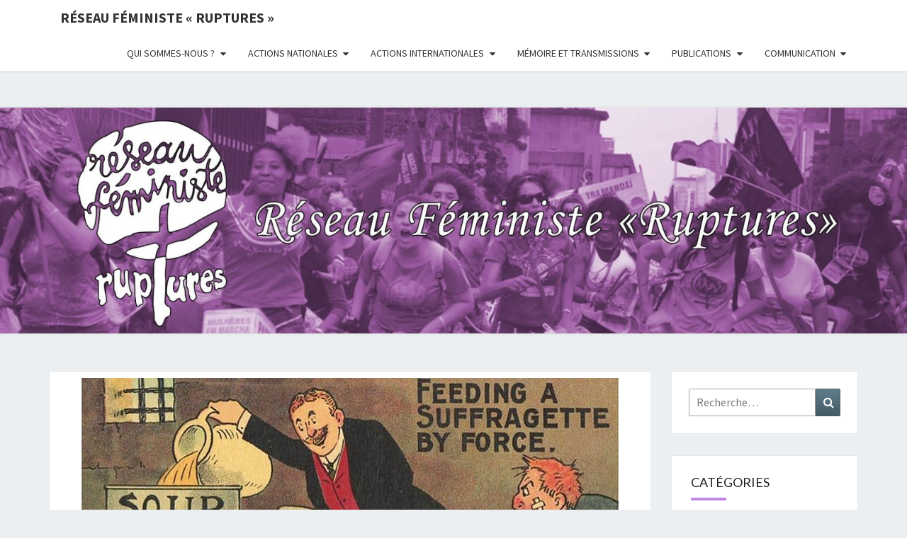

--- FILE ---
content_type: text/html; charset=UTF-8
request_url: https://www.reseau-feministe-ruptures.org/2015/01/12/lincroyable-propagande-contre-le-vote-des-femmes-des-annees-1900-1914/
body_size: 17476
content:
<!DOCTYPE html>

<!--[if IE 8]>
<html id="ie8" lang="fr-FR">
<![endif]-->
<!--[if !(IE 8) ]><!-->
<html lang="fr-FR">
<!--<![endif]-->
<head>
<meta charset="UTF-8" />
<meta name="viewport" content="width=device-width" />
<link rel="profile" href="http://gmpg.org/xfn/11" />
<link rel="pingback" href="https://www.reseau-feministe-ruptures.org/xmlrpc.php" />
<title>L’incroyable propagande contre le vote des femmes des années 1900 – 1914 &#8211; Réseau féministe « ruptures »</title>
<meta name='robots' content='max-image-preview:large' />
<link rel='dns-prefetch' href='//fonts.googleapis.com' />
<link rel="alternate" type="application/rss+xml" title="Réseau féministe « ruptures » &raquo; Flux" href="https://www.reseau-feministe-ruptures.org/feed/" />
<link rel="alternate" type="application/rss+xml" title="Réseau féministe « ruptures » &raquo; Flux des commentaires" href="https://www.reseau-feministe-ruptures.org/comments/feed/" />
<link rel="alternate" type="application/rss+xml" title="Réseau féministe « ruptures » &raquo; L’incroyable propagande contre le vote des femmes des années 1900 – 1914 Flux des commentaires" href="https://www.reseau-feministe-ruptures.org/2015/01/12/lincroyable-propagande-contre-le-vote-des-femmes-des-annees-1900-1914/feed/" />
<link rel="alternate" title="oEmbed (JSON)" type="application/json+oembed" href="https://www.reseau-feministe-ruptures.org/wp-json/oembed/1.0/embed?url=https%3A%2F%2Fwww.reseau-feministe-ruptures.org%2F2015%2F01%2F12%2Flincroyable-propagande-contre-le-vote-des-femmes-des-annees-1900-1914%2F" />
<link rel="alternate" title="oEmbed (XML)" type="text/xml+oembed" href="https://www.reseau-feministe-ruptures.org/wp-json/oembed/1.0/embed?url=https%3A%2F%2Fwww.reseau-feministe-ruptures.org%2F2015%2F01%2F12%2Flincroyable-propagande-contre-le-vote-des-femmes-des-annees-1900-1914%2F&#038;format=xml" />
<style id='wp-img-auto-sizes-contain-inline-css' type='text/css'>
img:is([sizes=auto i],[sizes^="auto," i]){contain-intrinsic-size:3000px 1500px}
/*# sourceURL=wp-img-auto-sizes-contain-inline-css */
</style>
<style id='wp-emoji-styles-inline-css' type='text/css'>

	img.wp-smiley, img.emoji {
		display: inline !important;
		border: none !important;
		box-shadow: none !important;
		height: 1em !important;
		width: 1em !important;
		margin: 0 0.07em !important;
		vertical-align: -0.1em !important;
		background: none !important;
		padding: 0 !important;
	}
/*# sourceURL=wp-emoji-styles-inline-css */
</style>
<style id='wp-block-library-inline-css' type='text/css'>
:root{--wp-block-synced-color:#7a00df;--wp-block-synced-color--rgb:122,0,223;--wp-bound-block-color:var(--wp-block-synced-color);--wp-editor-canvas-background:#ddd;--wp-admin-theme-color:#007cba;--wp-admin-theme-color--rgb:0,124,186;--wp-admin-theme-color-darker-10:#006ba1;--wp-admin-theme-color-darker-10--rgb:0,107,160.5;--wp-admin-theme-color-darker-20:#005a87;--wp-admin-theme-color-darker-20--rgb:0,90,135;--wp-admin-border-width-focus:2px}@media (min-resolution:192dpi){:root{--wp-admin-border-width-focus:1.5px}}.wp-element-button{cursor:pointer}:root .has-very-light-gray-background-color{background-color:#eee}:root .has-very-dark-gray-background-color{background-color:#313131}:root .has-very-light-gray-color{color:#eee}:root .has-very-dark-gray-color{color:#313131}:root .has-vivid-green-cyan-to-vivid-cyan-blue-gradient-background{background:linear-gradient(135deg,#00d084,#0693e3)}:root .has-purple-crush-gradient-background{background:linear-gradient(135deg,#34e2e4,#4721fb 50%,#ab1dfe)}:root .has-hazy-dawn-gradient-background{background:linear-gradient(135deg,#faaca8,#dad0ec)}:root .has-subdued-olive-gradient-background{background:linear-gradient(135deg,#fafae1,#67a671)}:root .has-atomic-cream-gradient-background{background:linear-gradient(135deg,#fdd79a,#004a59)}:root .has-nightshade-gradient-background{background:linear-gradient(135deg,#330968,#31cdcf)}:root .has-midnight-gradient-background{background:linear-gradient(135deg,#020381,#2874fc)}:root{--wp--preset--font-size--normal:16px;--wp--preset--font-size--huge:42px}.has-regular-font-size{font-size:1em}.has-larger-font-size{font-size:2.625em}.has-normal-font-size{font-size:var(--wp--preset--font-size--normal)}.has-huge-font-size{font-size:var(--wp--preset--font-size--huge)}.has-text-align-center{text-align:center}.has-text-align-left{text-align:left}.has-text-align-right{text-align:right}.has-fit-text{white-space:nowrap!important}#end-resizable-editor-section{display:none}.aligncenter{clear:both}.items-justified-left{justify-content:flex-start}.items-justified-center{justify-content:center}.items-justified-right{justify-content:flex-end}.items-justified-space-between{justify-content:space-between}.screen-reader-text{border:0;clip-path:inset(50%);height:1px;margin:-1px;overflow:hidden;padding:0;position:absolute;width:1px;word-wrap:normal!important}.screen-reader-text:focus{background-color:#ddd;clip-path:none;color:#444;display:block;font-size:1em;height:auto;left:5px;line-height:normal;padding:15px 23px 14px;text-decoration:none;top:5px;width:auto;z-index:100000}html :where(.has-border-color){border-style:solid}html :where([style*=border-top-color]){border-top-style:solid}html :where([style*=border-right-color]){border-right-style:solid}html :where([style*=border-bottom-color]){border-bottom-style:solid}html :where([style*=border-left-color]){border-left-style:solid}html :where([style*=border-width]){border-style:solid}html :where([style*=border-top-width]){border-top-style:solid}html :where([style*=border-right-width]){border-right-style:solid}html :where([style*=border-bottom-width]){border-bottom-style:solid}html :where([style*=border-left-width]){border-left-style:solid}html :where(img[class*=wp-image-]){height:auto;max-width:100%}:where(figure){margin:0 0 1em}html :where(.is-position-sticky){--wp-admin--admin-bar--position-offset:var(--wp-admin--admin-bar--height,0px)}@media screen and (max-width:600px){html :where(.is-position-sticky){--wp-admin--admin-bar--position-offset:0px}}

/*# sourceURL=wp-block-library-inline-css */
</style><style id='global-styles-inline-css' type='text/css'>
:root{--wp--preset--aspect-ratio--square: 1;--wp--preset--aspect-ratio--4-3: 4/3;--wp--preset--aspect-ratio--3-4: 3/4;--wp--preset--aspect-ratio--3-2: 3/2;--wp--preset--aspect-ratio--2-3: 2/3;--wp--preset--aspect-ratio--16-9: 16/9;--wp--preset--aspect-ratio--9-16: 9/16;--wp--preset--color--black: #000000;--wp--preset--color--cyan-bluish-gray: #abb8c3;--wp--preset--color--white: #ffffff;--wp--preset--color--pale-pink: #f78da7;--wp--preset--color--vivid-red: #cf2e2e;--wp--preset--color--luminous-vivid-orange: #ff6900;--wp--preset--color--luminous-vivid-amber: #fcb900;--wp--preset--color--light-green-cyan: #7bdcb5;--wp--preset--color--vivid-green-cyan: #00d084;--wp--preset--color--pale-cyan-blue: #8ed1fc;--wp--preset--color--vivid-cyan-blue: #0693e3;--wp--preset--color--vivid-purple: #9b51e0;--wp--preset--gradient--vivid-cyan-blue-to-vivid-purple: linear-gradient(135deg,rgb(6,147,227) 0%,rgb(155,81,224) 100%);--wp--preset--gradient--light-green-cyan-to-vivid-green-cyan: linear-gradient(135deg,rgb(122,220,180) 0%,rgb(0,208,130) 100%);--wp--preset--gradient--luminous-vivid-amber-to-luminous-vivid-orange: linear-gradient(135deg,rgb(252,185,0) 0%,rgb(255,105,0) 100%);--wp--preset--gradient--luminous-vivid-orange-to-vivid-red: linear-gradient(135deg,rgb(255,105,0) 0%,rgb(207,46,46) 100%);--wp--preset--gradient--very-light-gray-to-cyan-bluish-gray: linear-gradient(135deg,rgb(238,238,238) 0%,rgb(169,184,195) 100%);--wp--preset--gradient--cool-to-warm-spectrum: linear-gradient(135deg,rgb(74,234,220) 0%,rgb(151,120,209) 20%,rgb(207,42,186) 40%,rgb(238,44,130) 60%,rgb(251,105,98) 80%,rgb(254,248,76) 100%);--wp--preset--gradient--blush-light-purple: linear-gradient(135deg,rgb(255,206,236) 0%,rgb(152,150,240) 100%);--wp--preset--gradient--blush-bordeaux: linear-gradient(135deg,rgb(254,205,165) 0%,rgb(254,45,45) 50%,rgb(107,0,62) 100%);--wp--preset--gradient--luminous-dusk: linear-gradient(135deg,rgb(255,203,112) 0%,rgb(199,81,192) 50%,rgb(65,88,208) 100%);--wp--preset--gradient--pale-ocean: linear-gradient(135deg,rgb(255,245,203) 0%,rgb(182,227,212) 50%,rgb(51,167,181) 100%);--wp--preset--gradient--electric-grass: linear-gradient(135deg,rgb(202,248,128) 0%,rgb(113,206,126) 100%);--wp--preset--gradient--midnight: linear-gradient(135deg,rgb(2,3,129) 0%,rgb(40,116,252) 100%);--wp--preset--font-size--small: 13px;--wp--preset--font-size--medium: 20px;--wp--preset--font-size--large: 36px;--wp--preset--font-size--x-large: 42px;--wp--preset--spacing--20: 0.44rem;--wp--preset--spacing--30: 0.67rem;--wp--preset--spacing--40: 1rem;--wp--preset--spacing--50: 1.5rem;--wp--preset--spacing--60: 2.25rem;--wp--preset--spacing--70: 3.38rem;--wp--preset--spacing--80: 5.06rem;--wp--preset--shadow--natural: 6px 6px 9px rgba(0, 0, 0, 0.2);--wp--preset--shadow--deep: 12px 12px 50px rgba(0, 0, 0, 0.4);--wp--preset--shadow--sharp: 6px 6px 0px rgba(0, 0, 0, 0.2);--wp--preset--shadow--outlined: 6px 6px 0px -3px rgb(255, 255, 255), 6px 6px rgb(0, 0, 0);--wp--preset--shadow--crisp: 6px 6px 0px rgb(0, 0, 0);}:where(.is-layout-flex){gap: 0.5em;}:where(.is-layout-grid){gap: 0.5em;}body .is-layout-flex{display: flex;}.is-layout-flex{flex-wrap: wrap;align-items: center;}.is-layout-flex > :is(*, div){margin: 0;}body .is-layout-grid{display: grid;}.is-layout-grid > :is(*, div){margin: 0;}:where(.wp-block-columns.is-layout-flex){gap: 2em;}:where(.wp-block-columns.is-layout-grid){gap: 2em;}:where(.wp-block-post-template.is-layout-flex){gap: 1.25em;}:where(.wp-block-post-template.is-layout-grid){gap: 1.25em;}.has-black-color{color: var(--wp--preset--color--black) !important;}.has-cyan-bluish-gray-color{color: var(--wp--preset--color--cyan-bluish-gray) !important;}.has-white-color{color: var(--wp--preset--color--white) !important;}.has-pale-pink-color{color: var(--wp--preset--color--pale-pink) !important;}.has-vivid-red-color{color: var(--wp--preset--color--vivid-red) !important;}.has-luminous-vivid-orange-color{color: var(--wp--preset--color--luminous-vivid-orange) !important;}.has-luminous-vivid-amber-color{color: var(--wp--preset--color--luminous-vivid-amber) !important;}.has-light-green-cyan-color{color: var(--wp--preset--color--light-green-cyan) !important;}.has-vivid-green-cyan-color{color: var(--wp--preset--color--vivid-green-cyan) !important;}.has-pale-cyan-blue-color{color: var(--wp--preset--color--pale-cyan-blue) !important;}.has-vivid-cyan-blue-color{color: var(--wp--preset--color--vivid-cyan-blue) !important;}.has-vivid-purple-color{color: var(--wp--preset--color--vivid-purple) !important;}.has-black-background-color{background-color: var(--wp--preset--color--black) !important;}.has-cyan-bluish-gray-background-color{background-color: var(--wp--preset--color--cyan-bluish-gray) !important;}.has-white-background-color{background-color: var(--wp--preset--color--white) !important;}.has-pale-pink-background-color{background-color: var(--wp--preset--color--pale-pink) !important;}.has-vivid-red-background-color{background-color: var(--wp--preset--color--vivid-red) !important;}.has-luminous-vivid-orange-background-color{background-color: var(--wp--preset--color--luminous-vivid-orange) !important;}.has-luminous-vivid-amber-background-color{background-color: var(--wp--preset--color--luminous-vivid-amber) !important;}.has-light-green-cyan-background-color{background-color: var(--wp--preset--color--light-green-cyan) !important;}.has-vivid-green-cyan-background-color{background-color: var(--wp--preset--color--vivid-green-cyan) !important;}.has-pale-cyan-blue-background-color{background-color: var(--wp--preset--color--pale-cyan-blue) !important;}.has-vivid-cyan-blue-background-color{background-color: var(--wp--preset--color--vivid-cyan-blue) !important;}.has-vivid-purple-background-color{background-color: var(--wp--preset--color--vivid-purple) !important;}.has-black-border-color{border-color: var(--wp--preset--color--black) !important;}.has-cyan-bluish-gray-border-color{border-color: var(--wp--preset--color--cyan-bluish-gray) !important;}.has-white-border-color{border-color: var(--wp--preset--color--white) !important;}.has-pale-pink-border-color{border-color: var(--wp--preset--color--pale-pink) !important;}.has-vivid-red-border-color{border-color: var(--wp--preset--color--vivid-red) !important;}.has-luminous-vivid-orange-border-color{border-color: var(--wp--preset--color--luminous-vivid-orange) !important;}.has-luminous-vivid-amber-border-color{border-color: var(--wp--preset--color--luminous-vivid-amber) !important;}.has-light-green-cyan-border-color{border-color: var(--wp--preset--color--light-green-cyan) !important;}.has-vivid-green-cyan-border-color{border-color: var(--wp--preset--color--vivid-green-cyan) !important;}.has-pale-cyan-blue-border-color{border-color: var(--wp--preset--color--pale-cyan-blue) !important;}.has-vivid-cyan-blue-border-color{border-color: var(--wp--preset--color--vivid-cyan-blue) !important;}.has-vivid-purple-border-color{border-color: var(--wp--preset--color--vivid-purple) !important;}.has-vivid-cyan-blue-to-vivid-purple-gradient-background{background: var(--wp--preset--gradient--vivid-cyan-blue-to-vivid-purple) !important;}.has-light-green-cyan-to-vivid-green-cyan-gradient-background{background: var(--wp--preset--gradient--light-green-cyan-to-vivid-green-cyan) !important;}.has-luminous-vivid-amber-to-luminous-vivid-orange-gradient-background{background: var(--wp--preset--gradient--luminous-vivid-amber-to-luminous-vivid-orange) !important;}.has-luminous-vivid-orange-to-vivid-red-gradient-background{background: var(--wp--preset--gradient--luminous-vivid-orange-to-vivid-red) !important;}.has-very-light-gray-to-cyan-bluish-gray-gradient-background{background: var(--wp--preset--gradient--very-light-gray-to-cyan-bluish-gray) !important;}.has-cool-to-warm-spectrum-gradient-background{background: var(--wp--preset--gradient--cool-to-warm-spectrum) !important;}.has-blush-light-purple-gradient-background{background: var(--wp--preset--gradient--blush-light-purple) !important;}.has-blush-bordeaux-gradient-background{background: var(--wp--preset--gradient--blush-bordeaux) !important;}.has-luminous-dusk-gradient-background{background: var(--wp--preset--gradient--luminous-dusk) !important;}.has-pale-ocean-gradient-background{background: var(--wp--preset--gradient--pale-ocean) !important;}.has-electric-grass-gradient-background{background: var(--wp--preset--gradient--electric-grass) !important;}.has-midnight-gradient-background{background: var(--wp--preset--gradient--midnight) !important;}.has-small-font-size{font-size: var(--wp--preset--font-size--small) !important;}.has-medium-font-size{font-size: var(--wp--preset--font-size--medium) !important;}.has-large-font-size{font-size: var(--wp--preset--font-size--large) !important;}.has-x-large-font-size{font-size: var(--wp--preset--font-size--x-large) !important;}
/*# sourceURL=global-styles-inline-css */
</style>

<style id='classic-theme-styles-inline-css' type='text/css'>
/*! This file is auto-generated */
.wp-block-button__link{color:#fff;background-color:#32373c;border-radius:9999px;box-shadow:none;text-decoration:none;padding:calc(.667em + 2px) calc(1.333em + 2px);font-size:1.125em}.wp-block-file__button{background:#32373c;color:#fff;text-decoration:none}
/*# sourceURL=/wp-includes/css/classic-themes.min.css */
</style>
<link rel='stylesheet' id='contact-form-7-css' href='https://www.reseau-feministe-ruptures.org/wp-content/plugins/contact-form-7/includes/css/styles.css?ver=6.1.4' type='text/css' media='all' />
<link rel='stylesheet' id='bootstrap-css' href='https://www.reseau-feministe-ruptures.org/wp-content/themes/nisarg/css/bootstrap.css?ver=6.9' type='text/css' media='all' />
<link rel='stylesheet' id='font-awesome-css' href='https://www.reseau-feministe-ruptures.org/wp-content/themes/nisarg/font-awesome/css/font-awesome.min.css?ver=6.9' type='text/css' media='all' />
<link rel='stylesheet' id='nisarg-style-css' href='https://www.reseau-feministe-ruptures.org/wp-content/themes/nisarg/style.css?ver=6.9' type='text/css' media='all' />
<style id='nisarg-style-inline-css' type='text/css'>
	/* Color Scheme */

	/* Accent Color */

	a:active,
	a:hover,
	a:focus {
	    color: #c088e2;
	}

	.main-navigation .primary-menu > li > a:hover, .main-navigation .primary-menu > li > a:focus {
		color: #c088e2;
	}
	
	.main-navigation .primary-menu .sub-menu .current_page_item > a,
	.main-navigation .primary-menu .sub-menu .current-menu-item > a {
		color: #c088e2;
	}
	.main-navigation .primary-menu .sub-menu .current_page_item > a:hover,
	.main-navigation .primary-menu .sub-menu .current_page_item > a:focus,
	.main-navigation .primary-menu .sub-menu .current-menu-item > a:hover,
	.main-navigation .primary-menu .sub-menu .current-menu-item > a:focus {
		background-color: #fff;
		color: #c088e2;
	}
	.dropdown-toggle:hover,
	.dropdown-toggle:focus {
		color: #c088e2;
	}
	.pagination .current,
	.dark .pagination .current {
		background-color: #c088e2;
		border: 1px solid #c088e2;
	}
	blockquote {
		border-color: #c088e2;
	}
	@media (min-width: 768px){
		.main-navigation .primary-menu > .current_page_item > a,
		.main-navigation .primary-menu > .current_page_item > a:hover,
		.main-navigation .primary-menu > .current_page_item > a:focus,
		.main-navigation .primary-menu > .current-menu-item > a,
		.main-navigation .primary-menu > .current-menu-item > a:hover,
		.main-navigation .primary-menu > .current-menu-item > a:focus,
		.main-navigation .primary-menu > .current_page_ancestor > a,
		.main-navigation .primary-menu > .current_page_ancestor > a:hover,
		.main-navigation .primary-menu > .current_page_ancestor > a:focus,
		.main-navigation .primary-menu > .current-menu-ancestor > a,
		.main-navigation .primary-menu > .current-menu-ancestor > a:hover,
		.main-navigation .primary-menu > .current-menu-ancestor > a:focus {
			border-top: 4px solid #c088e2;
		}
		.main-navigation ul ul a:hover,
		.main-navigation ul ul a.focus {
			color: #fff;
			background-color: #c088e2;
		}
	}

	.main-navigation .primary-menu > .open > a, .main-navigation .primary-menu > .open > a:hover, .main-navigation .primary-menu > .open > a:focus {
		color: #c088e2;
	}

	.main-navigation .primary-menu > li > .sub-menu  li > a:hover,
	.main-navigation .primary-menu > li > .sub-menu  li > a:focus {
		color: #fff;
		background-color: #c088e2;
	}

	@media (max-width: 767px) {
		.main-navigation .primary-menu .open .sub-menu > li > a:hover {
			color: #fff;
			background-color: #c088e2;
		}
	}

	.sticky-post{
		color: #fff;
	    background: #c088e2; 
	}
	
	.entry-title a:hover,
	.entry-title a:focus{
	    color: #c088e2;
	}

	.entry-header .entry-meta::after{
	    background: #c088e2;
	}

	.fa {
		color: #c088e2;
	}

	.btn-default{
		border-bottom: 1px solid #c088e2;
	}

	.btn-default:hover, .btn-default:focus{
	    border-bottom: 1px solid #c088e2;
	    background-color: #c088e2;
	}

	.nav-previous:hover, .nav-next:hover{
	    border: 1px solid #c088e2;
	    background-color: #c088e2;
	}

	.next-post a:hover,.prev-post a:hover{
	    color: #c088e2;
	}

	.posts-navigation .next-post a:hover .fa, .posts-navigation .prev-post a:hover .fa{
	    color: #c088e2;
	}


	#secondary .widget-title::after{
		position: absolute;
	    width: 50px;
	    display: block;
	    height: 4px;    
	    bottom: -15px;
		background-color: #c088e2;
	    content: "";
	}

	#secondary .widget a:hover,
	#secondary .widget a:focus,
	.dark #secondary .widget #recentcomments a:hover,
	.dark #secondary .widget #recentcomments a:focus {
		color: #c088e2;
	}

	#secondary .widget_calendar tbody a {
		color: #fff;
		padding: 0.2em;
	    background-color: #c088e2;
	}

	#secondary .widget_calendar tbody a:hover{
		color: #fff;
	    padding: 0.2em;
	    background-color: #c088e2;  
	}	

	.dark .comment-respond #submit,
	.dark .main-navigation .menu-toggle:hover, 
	.dark .main-navigation .menu-toggle:focus,
	.dark html input[type="button"], 
	.dark input[type="reset"], 
	.dark input[type="submit"] {
		background: #c088e2;
		color: #fff;
	}
	
	.dark a {
		color: #c088e2;
	}

/*# sourceURL=nisarg-style-inline-css */
</style>
<link rel='stylesheet' id='nisarg-google-fonts-css' href='https://fonts.googleapis.com/css?family=Source+Sans+Pro%3A400%2C700%7CLato%3A400&#038;display=swap' type='text/css' media='all' />
<script type="text/javascript" src="https://www.reseau-feministe-ruptures.org/wp-content/plugins/wp-jquery-update-test/assets/jquery-4.0.0-rc.1.js?ver=4.0.0-rc.1" id="jquery-core-js"></script>
<script type="text/javascript" src="https://www.reseau-feministe-ruptures.org/wp-content/plugins/wp-jquery-update-test/assets/jquery-migrate-4.0.0-beta.1.js?ver=4.0.0-beta.1" id="jquery-migrate-js"></script>
<link rel="https://api.w.org/" href="https://www.reseau-feministe-ruptures.org/wp-json/" /><link rel="alternate" title="JSON" type="application/json" href="https://www.reseau-feministe-ruptures.org/wp-json/wp/v2/posts/867" /><link rel="EditURI" type="application/rsd+xml" title="RSD" href="https://www.reseau-feministe-ruptures.org/xmlrpc.php?rsd" />
<meta name="generator" content="WordPress 6.9" />
<link rel="canonical" href="https://www.reseau-feministe-ruptures.org/2015/01/12/lincroyable-propagande-contre-le-vote-des-femmes-des-annees-1900-1914/" />
<link rel='shortlink' href='https://www.reseau-feministe-ruptures.org/?p=867' />
<!-- Analytics by WP Statistics - https://wp-statistics.com -->

<style type="text/css">
        .site-header { background: #b0bec5; }
</style>


	<style type="text/css">
		body,
		button,
		input,
		select,
		textarea {
		    font-family:  'Source Sans Pro',-apple-system,BlinkMacSystemFont,"Segoe UI",Roboto,Oxygen-Sans,Ubuntu,Cantarell,"Helvetica Neue",sans-serif;
		    font-weight: 400;
		    font-style: normal; 
		}
		h1,h2,h3,h4,h5,h6 {
	    	font-family: 'Lato',-apple-system,BlinkMacSystemFont,"Segoe UI",Roboto,Oxygen-Sans,Ubuntu,Cantarell,"Helvetica Neue",sans-serif;
	    	font-weight: 400;
	    	font-style: normal;
	    }
	    .navbar-brand,
	    #site-navigation.main-navigation ul {
	    	font-family: 'Source Sans Pro',-apple-system,BlinkMacSystemFont,"Segoe UI",Roboto,Oxygen-Sans,Ubuntu,Cantarell,"Helvetica Neue",sans-serif;
	    }
	    #site-navigation.main-navigation ul {
	    	font-weight: 400;
	    	font-style: normal;
	    }
	</style>

			<style type="text/css" id="nisarg-header-css">
					.site-header {
				background: url(https://wp.reseau-feministe-ruptures.org/wp-content/uploads/2020/12/cropped-banniere-ruptures-scaled-2.jpg) no-repeat scroll top;
				background-size: cover;
			}
			@media (min-width: 320px) and (max-width: 359px ) {
				.site-header {
					height: 79px;
				}
			}
			@media (min-width: 360px) and (max-width: 767px ) {
				.site-header {
					height: 89px;
				}
			}
			@media (min-width: 768px) and (max-width: 979px ) {
				.site-header {
					height: 191px;
				}
			}
			@media (min-width: 980px) and (max-width: 1279px ){
				.site-header {
					height: 244px;
				}
			}
			@media (min-width: 1280px) and (max-width: 1365px ){
				.site-header {
					height: 319px;
				}
			}
			@media (min-width: 1366px) and (max-width: 1439px ){
				.site-header {
					height: 340px;
				}
			}
			@media (min-width: 1440px) and (max-width: 1599px ) {
				.site-header {
					height: 359px;
				}
			}
			@media (min-width: 1600px) and (max-width: 1919px ) {
				.site-header {
					height: 399px;
				}
			}
			@media (min-width: 1920px) and (max-width: 2559px ) {
				.site-header {
					height: 478px;
				}
			}
			@media (min-width: 2560px)  and (max-width: 2879px ) {
				.site-header {
					height: 638px;
				}
			}
			@media (min-width: 2880px) {
				.site-header {
					height: 718px;
				}
			}
			.site-header{
				-webkit-box-shadow: 0px 0px 2px 1px rgba(182,182,182,0.3);
		    	-moz-box-shadow: 0px 0px 2px 1px rgba(182,182,182,0.3);
		    	-o-box-shadow: 0px 0px 2px 1px rgba(182,182,182,0.3);
		    	box-shadow: 0px 0px 2px 1px rgba(182,182,182,0.3);
			}
					.site-title,
			.site-description {
				position: absolute;
				clip: rect(1px 1px 1px 1px); /* IE7 */
				clip: rect(1px, 1px, 1px, 1px);
			}
					.site-title,
			.site-description,
			.dark .site-title,
			.dark .site-description {
				color: #blank;
			}
			.site-title::after{
				background: #blank;
				content:"";
			}
		</style>
		<link rel="icon" href="https://www.reseau-feministe-ruptures.org/wp-content/uploads/2020/12/cropped-logo-ruptures-32x32.jpg" sizes="32x32" />
<link rel="icon" href="https://www.reseau-feministe-ruptures.org/wp-content/uploads/2020/12/cropped-logo-ruptures-192x192.jpg" sizes="192x192" />
<link rel="apple-touch-icon" href="https://www.reseau-feministe-ruptures.org/wp-content/uploads/2020/12/cropped-logo-ruptures-180x180.jpg" />
<meta name="msapplication-TileImage" content="https://www.reseau-feministe-ruptures.org/wp-content/uploads/2020/12/cropped-logo-ruptures-270x270.jpg" />
</head>
<body class="wp-singular post-template-default single single-post postid-867 single-format-standard wp-embed-responsive wp-theme-nisarg light group-blog">
<div id="page" class="hfeed site">
<header id="masthead"   role="banner">
	<nav id="site-navigation" class="main-navigation navbar-fixed-top navbar-left" role="navigation">
		<!-- Brand and toggle get grouped for better mobile display -->
		<div class="container" id="navigation_menu">
			<div class="navbar-header">
									<button type="button" class="menu-toggle" data-toggle="collapse" data-target=".navbar-ex1-collapse">
						<span class="sr-only">Toggle navigation</span>
						<span class="icon-bar"></span> 
						<span class="icon-bar"></span>
						<span class="icon-bar"></span>
					</button>
									<a class="navbar-brand" href="https://www.reseau-feministe-ruptures.org/">Réseau féministe « ruptures »</a>
			</div><!-- .navbar-header -->
			<div class="collapse navbar-collapse navbar-ex1-collapse"><ul id="menu-principal" class="primary-menu"><li id="menu-item-2203" class="menu-item menu-item-type-post_type menu-item-object-page menu-item-has-children menu-item-2203"><a href="https://www.reseau-feministe-ruptures.org/qui-sommes-nous/">Qui sommes-nous ?</a>
<ul class="sub-menu">
	<li id="menu-item-1240" class="menu-item menu-item-type-post_type menu-item-object-page menu-item-1240"><a href="https://www.reseau-feministe-ruptures.org/page-d-exemple/">Le réseau féministe « Ruptures »</a></li>
	<li id="menu-item-1505" class="menu-item menu-item-type-taxonomy menu-item-object-category menu-item-1505"><a href="https://www.reseau-feministe-ruptures.org/category/devenir-membre-actif-ou-de-soutien/">Nous rejoindre</a></li>
	<li id="menu-item-1239" class="menu-item menu-item-type-post_type menu-item-object-page menu-item-1239"><a href="https://www.reseau-feministe-ruptures.org/nos-instances/">Nos instances</a></li>
	<li id="menu-item-2496" class="menu-item menu-item-type-taxonomy menu-item-object-category menu-item-2496"><a href="https://www.reseau-feministe-ruptures.org/category/rapports-dactivite/">Rapports d&rsquo;activité</a></li>
	<li id="menu-item-1783" class="menu-item menu-item-type-taxonomy menu-item-object-category current-post-ancestor menu-item-1783"><a href="https://www.reseau-feministe-ruptures.org/category/nos-champs-dactions/">Nos champs d&rsquo;actions</a></li>
	<li id="menu-item-1237" class="menu-item menu-item-type-post_type menu-item-object-page menu-item-1237"><a href="https://www.reseau-feministe-ruptures.org/contacts/">Contacts</a></li>
</ul>
</li>
<li id="menu-item-1763" class="menu-item menu-item-type-taxonomy menu-item-object-category current-post-ancestor menu-item-has-children menu-item-1763"><a href="https://www.reseau-feministe-ruptures.org/category/nos-champs-dactions/actions-nationales/">Actions nationales</a>
<ul class="sub-menu">
	<li id="menu-item-1764" class="menu-item menu-item-type-taxonomy menu-item-object-category menu-item-has-children menu-item-1764"><a href="https://www.reseau-feministe-ruptures.org/category/nos-champs-dactions/actions-nationales/autonomie-des-femmes/">Autonomie des femmes</a>
	<ul class="sub-menu">
		<li id="menu-item-1708" class="menu-item menu-item-type-taxonomy menu-item-object-category menu-item-1708"><a href="https://www.reseau-feministe-ruptures.org/category/nos-champs-dactions/actions-nationales/autonomie-des-femmes/droits-a-la-contraception-et-a-livg/">Droits à la contraception et à l&rsquo;IVG</a></li>
		<li id="menu-item-1709" class="menu-item menu-item-type-taxonomy menu-item-object-category menu-item-1709"><a href="https://www.reseau-feministe-ruptures.org/category/nos-champs-dactions/actions-nationales/autonomie-des-femmes/droits-des-femmes-refugiees/">Droits des femmes migrantes, exilées et réfugiées</a></li>
	</ul>
</li>
	<li id="menu-item-1711" class="menu-item menu-item-type-taxonomy menu-item-object-category menu-item-1711"><a href="https://www.reseau-feministe-ruptures.org/category/nos-champs-dactions/actions-nationales/lutte-contre-les-integrismes-religieux/">Contre les intégrismes et pouvoirs religieux</a></li>
	<li id="menu-item-1712" class="menu-item menu-item-type-taxonomy menu-item-object-category current-post-ancestor current-menu-parent current-post-parent menu-item-1712"><a href="https://www.reseau-feministe-ruptures.org/category/nos-champs-dactions/actions-nationales/parite-politique-et-sociale/">Parité politique, sociale et culturelle</a></li>
	<li id="menu-item-2451" class="menu-item menu-item-type-taxonomy menu-item-object-category menu-item-has-children menu-item-2451"><a href="https://www.reseau-feministe-ruptures.org/category/nos-champs-dactions/actions-nationales/violences/">Contre les violences sexistes et sexuelles et les féminicides</a>
	<ul class="sub-menu">
		<li id="menu-item-2470" class="menu-item menu-item-type-post_type menu-item-object-page menu-item-2470"><a href="https://www.reseau-feministe-ruptures.org/services-contre-les-violences/">Services contre les violences</a></li>
		<li id="menu-item-2449" class="menu-item menu-item-type-taxonomy menu-item-object-category menu-item-2449"><a href="https://www.reseau-feministe-ruptures.org/category/nos-champs-dactions/actions-nationales/violences/contre-la-gpa/">Contre la GPA</a></li>
		<li id="menu-item-2448" class="menu-item menu-item-type-taxonomy menu-item-object-category menu-item-2448"><a href="https://www.reseau-feministe-ruptures.org/category/nos-champs-dactions/actions-nationales/violences/lutte-contre-les-violences-du-systeme-prostitutionnel/">Abolition du système prostitutionnel</a></li>
		<li id="menu-item-2447" class="menu-item menu-item-type-taxonomy menu-item-object-category menu-item-2447"><a href="https://www.reseau-feministe-ruptures.org/category/nos-champs-dactions/actions-nationales/violences/violences-sexistes-et-sexuelles/">Pour une loi intégrale contre les violences sexistes et sexuelles</a></li>
	</ul>
</li>
	<li id="menu-item-2491" class="menu-item menu-item-type-taxonomy menu-item-object-category menu-item-2491"><a href="https://www.reseau-feministe-ruptures.org/category/nos-champs-dactions/actions-nationales/reunions-publiques-organisees-par-le-reseau-feministe-ruptures/">Réunions publiques organisées par le Réseau Féministe « Ruptures »</a></li>
	<li id="menu-item-1693" class="menu-item menu-item-type-taxonomy menu-item-object-category menu-item-1693"><a href="https://www.reseau-feministe-ruptures.org/category/nos-champs-dactions/actions-nationales/formations/">Formations et expertises</a></li>
	<li id="menu-item-1701" class="menu-item menu-item-type-taxonomy menu-item-object-category menu-item-1701"><a href="https://www.reseau-feministe-ruptures.org/category/nos-champs-dactions/actions-nationales/8-mars-journee-internationale-de-luttes-des-femmes/">8 Mars, journée internationale de luttes des femmes</a></li>
	<li id="menu-item-1698" class="menu-item menu-item-type-taxonomy menu-item-object-category menu-item-1698"><a href="https://www.reseau-feministe-ruptures.org/category/nos-champs-dactions/actions-nationales/25-novembre-journee-internationale-pour-lelimination-des-violences-a-lencontre-des-femmes/">25 novembre, journée internationale de lutte contre les violences faites aux femmes</a></li>
</ul>
</li>
<li id="menu-item-1760" class="menu-item menu-item-type-taxonomy menu-item-object-category menu-item-has-children menu-item-1760"><a href="https://www.reseau-feministe-ruptures.org/category/nos-champs-dactions/actions-internationales/">Actions Internationales</a>
<ul class="sub-menu">
	<li id="menu-item-1746" class="menu-item menu-item-type-taxonomy menu-item-object-category menu-item-has-children menu-item-1746"><a href="https://www.reseau-feministe-ruptures.org/category/nos-champs-dactions/actions-internationales/actions-europeennes/">Actions Européennes</a>
	<ul class="sub-menu">
		<li id="menu-item-1747" class="menu-item menu-item-type-taxonomy menu-item-object-category menu-item-1747"><a href="https://www.reseau-feministe-ruptures.org/category/nos-champs-dactions/actions-internationales/actions-europeennes/action-clef-lef/">CLEF/LEF</a></li>
		<li id="menu-item-1748" class="menu-item menu-item-type-taxonomy menu-item-object-category menu-item-1748"><a href="https://www.reseau-feministe-ruptures.org/category/nos-champs-dactions/actions-internationales/actions-europeennes/appels/">Appels</a></li>
		<li id="menu-item-1749" class="menu-item menu-item-type-taxonomy menu-item-object-category menu-item-1749"><a href="https://www.reseau-feministe-ruptures.org/category/nos-champs-dactions/actions-internationales/actions-europeennes/feministes-pour-une-europe-solidaire-elections-europeennes-mai-2014/">Campagnes féministes élections européennes</a></li>
	</ul>
</li>
	<li id="menu-item-1762" class="menu-item menu-item-type-taxonomy menu-item-object-category menu-item-has-children menu-item-1762"><a href="https://www.reseau-feministe-ruptures.org/category/nos-champs-dactions/actions-internationales/autres-actions-internationales/">Actions internationales hors Europe</a>
	<ul class="sub-menu">
		<li id="menu-item-1793" class="menu-item menu-item-type-taxonomy menu-item-object-category menu-item-1793"><a href="https://www.reseau-feministe-ruptures.org/category/nos-champs-dactions/actions-internationales/autres-actions-internationales/lutte-contre-le-viols-arme-de-guerre-dans-les-conflits-armes/">Contre le viol comme arme de guerre</a></li>
		<li id="menu-item-1792" class="menu-item menu-item-type-taxonomy menu-item-object-category menu-item-1792"><a href="https://www.reseau-feministe-ruptures.org/category/nos-champs-dactions/actions-internationales/autres-actions-internationales/marche-mondiale-des-femmes-contre-les-violences-et-la-pauvrete/">Marche Mondiale des Femmes</a></li>
		<li id="menu-item-1791" class="menu-item menu-item-type-taxonomy menu-item-object-category menu-item-1791"><a href="https://www.reseau-feministe-ruptures.org/category/nos-champs-dactions/actions-internationales/solidarite-internationale-des-femmes/">Solidarité internationale des femmes</a></li>
	</ul>
</li>
	<li id="menu-item-1794" class="menu-item menu-item-type-taxonomy menu-item-object-category menu-item-has-children menu-item-1794"><a href="https://www.reseau-feministe-ruptures.org/category/nos-champs-dactions/actions-internationales/conferences-mondiales/">Conférences mondiales</a>
	<ul class="sub-menu">
		<li id="menu-item-1359" class="menu-item menu-item-type-post_type menu-item-object-page menu-item-1359"><a href="https://www.reseau-feministe-ruptures.org/cop-21-22/">COP 21/22</a></li>
		<li id="menu-item-1358" class="menu-item menu-item-type-post_type menu-item-object-page menu-item-1358"><a href="https://www.reseau-feministe-ruptures.org/groupe-genre-et-justice-climatique/">Groupe Genre et Justice Climatique</a></li>
		<li id="menu-item-1781" class="menu-item menu-item-type-taxonomy menu-item-object-category menu-item-1781"><a href="https://www.reseau-feministe-ruptures.org/category/nos-champs-dactions/actions-internationales/conferences-mondiales/conference-csw-onu-commission-on-the-statuts-of-women-onu/">CSW/ONU/New York</a></li>
		<li id="menu-item-1357" class="menu-item menu-item-type-post_type menu-item-object-page menu-item-1357"><a href="https://www.reseau-feministe-ruptures.org/g7-w7/">G7-W7</a></li>
		<li id="menu-item-1796" class="menu-item menu-item-type-taxonomy menu-item-object-category menu-item-1796"><a href="https://www.reseau-feministe-ruptures.org/category/nos-champs-dactions/actions-internationales/conferences-mondiales/rio/">Sommet de la terre Rio +10 et Rio + 20</a></li>
		<li id="menu-item-1795" class="menu-item menu-item-type-taxonomy menu-item-object-category menu-item-1795"><a href="https://www.reseau-feministe-ruptures.org/category/nos-champs-dactions/actions-internationales/conferences-mondiales/genre-et-developpement-soutenable/">Groupe genre et développement soutenable</a></li>
	</ul>
</li>
</ul>
</li>
<li id="menu-item-1221" class="menu-item menu-item-type-post_type menu-item-object-page menu-item-has-children menu-item-1221"><a href="https://www.reseau-feministe-ruptures.org/actions-memoire-et-transmissions/">Mémoire et transmissions</a>
<ul class="sub-menu">
	<li id="menu-item-2457" class="menu-item menu-item-type-taxonomy menu-item-object-category menu-item-2457"><a href="https://www.reseau-feministe-ruptures.org/category/memoire-et-transmissions/feministes-dans-lhistoire/">Féministes dans l&rsquo;histoire</a></li>
	<li id="menu-item-1413" class="menu-item menu-item-type-post_type menu-item-object-page menu-item-1413"><a href="https://www.reseau-feministe-ruptures.org/accueil-de-stagiaires/">Accueil de stagiaires</a></li>
	<li id="menu-item-1697" class="menu-item menu-item-type-taxonomy menu-item-object-category menu-item-1697"><a href="https://www.reseau-feministe-ruptures.org/category/memoire-et-transmissions/entretiens-etudiants-chercheurs-ou-avec-des-equipes-de-recherche/">Entretiens étudiants-chercheurs ou avec des équipes de recherche</a></li>
	<li id="menu-item-1797" class="menu-item menu-item-type-taxonomy menu-item-object-category menu-item-1797"><a href="https://www.reseau-feministe-ruptures.org/category/memoire-et-transmissions/le-mai-des-feministes/">Colloque Le Mai des féministes</a></li>
</ul>
</li>
<li id="menu-item-1261" class="menu-item menu-item-type-post_type menu-item-object-page menu-item-has-children menu-item-1261"><a href="https://www.reseau-feministe-ruptures.org/publications/">Publications</a>
<ul class="sub-menu">
	<li id="menu-item-1534" class="menu-item menu-item-type-taxonomy menu-item-object-category menu-item-1534"><a href="https://www.reseau-feministe-ruptures.org/category/publications/la-lettre-agenda-bimensuelle-du-reseau/">La Lettre-agenda bimensuelle du Réseau</a></li>
	<li id="menu-item-1593" class="menu-item menu-item-type-taxonomy menu-item-object-category menu-item-1593"><a href="https://www.reseau-feministe-ruptures.org/category/publications/le-bulletin-mensuel/">Bulletin mensuel : sommaires et édito</a></li>
	<li id="menu-item-1385" class="menu-item menu-item-type-post_type menu-item-object-page menu-item-1385"><a href="https://www.reseau-feministe-ruptures.org/dossiers-detudes/">Dossiers d’études</a></li>
	<li id="menu-item-1801" class="menu-item menu-item-type-taxonomy menu-item-object-category menu-item-1801"><a href="https://www.reseau-feministe-ruptures.org/category/publications/autres-publications/">Autres publications</a></li>
</ul>
</li>
<li id="menu-item-1699" class="menu-item menu-item-type-taxonomy menu-item-object-category menu-item-has-children menu-item-1699"><a href="https://www.reseau-feministe-ruptures.org/category/communication/">Communication</a>
<ul class="sub-menu">
	<li id="menu-item-1664" class="menu-item menu-item-type-taxonomy menu-item-object-category menu-item-1664"><a href="https://www.reseau-feministe-ruptures.org/category/communication/nos-communiques-de-presse/">Communiqués de presse</a></li>
	<li id="menu-item-1665" class="menu-item menu-item-type-taxonomy menu-item-object-category menu-item-1665"><a href="https://www.reseau-feministe-ruptures.org/category/communication/articles-de-membres-de-lassociation-publies-dans-la-presse/">Articles de membres de l’association</a></li>
	<li id="menu-item-1676" class="menu-item menu-item-type-taxonomy menu-item-object-category menu-item-1676"><a href="https://www.reseau-feministe-ruptures.org/category/communication/interventions-des-membres-du-reseau/">Interventions des membres de l&rsquo;association</a></li>
	<li id="menu-item-1696" class="menu-item menu-item-type-taxonomy menu-item-object-category menu-item-1696"><a href="https://www.reseau-feministe-ruptures.org/category/communication/interviiews/">Interviews</a></li>
</ul>
</li>
</ul></div>		</div><!--#container-->
	</nav>
	<div id="cc_spacer"></div><!-- used to clear fixed navigation by the themes js -->

		<div class="site-header">
		<div class="site-branding">
			<a class="home-link" href="https://www.reseau-feministe-ruptures.org/" title="Réseau féministe « ruptures »" rel="home">
				<h1 class="site-title">Réseau féministe « ruptures »</h1>
				<h2 class="site-description"></h2>
			</a>
		</div><!--.site-branding-->
	</div><!--.site-header-->
	
</header>
<div id="content" class="site-content">

	<div class="container">
		<div class="row">
			<div id="primary" class="col-md-9 content-area">
				<main id="main" role="main">

									
<article id="post-867"  class="post-content post-867 post type-post status-publish format-standard has-post-thumbnail hentry category-parite-politique-et-sociale">

	
	        <div class="featured-image">
        	<img width="760" height="502" src="https://www.reseau-feministe-ruptures.org/wp-content/uploads/2015/01/suffragette.jpg" class="attachment-nisarg-full-width size-nisarg-full-width wp-post-image" alt="suffragette.jpg" decoding="async" fetchpriority="high" srcset="https://www.reseau-feministe-ruptures.org/wp-content/uploads/2015/01/suffragette.jpg 760w, https://www.reseau-feministe-ruptures.org/wp-content/uploads/2015/01/suffragette-300x198.jpg 300w" sizes="(max-width: 760px) 100vw, 760px" />                    
        </div>
        
	<header class="entry-header">
		<span class="screen-reader-text">L’incroyable propagande contre le vote des femmes des années 1900 – 1914</span>
					<h1 class="entry-title">L’incroyable propagande contre le vote des femmes des années 1900 – 1914</h1>
		
				<div class="entry-meta">
			<h5 class="entry-date"><i class="fa fa-calendar-o"></i> <a href="https://www.reseau-feministe-ruptures.org/2015/01/12/lincroyable-propagande-contre-le-vote-des-femmes-des-annees-1900-1914/" title="21 h 26 min" rel="bookmark"><time class="entry-date" datetime="2015-01-12T21:26:13+01:00" pubdate>12 janvier 2015 </time></a><span class="byline"><span class="sep"></span><i class="fa fa-user"></i>
<span class="author vcard"><a class="url fn n" href="https://www.reseau-feministe-ruptures.org/author/administrateur/" title="Voir toutes les publications de  administrateur" rel="author">administrateur</a></span></span></h5>
		</div><!-- .entry-meta -->
			</header><!-- .entry-header -->

			<div class="entry-content">
				<p>Toutes les avancées sociales, de l’abolition de l’esclavage à la reconnaissance des droits des femmes, se sont toujours heurtées au conservatisme et aux valeurs traditionnelles. Je vous propose aujourd’hui une sélection des cartes postales des années 1900 – 1914, issues de la propagande utilisée contre le droit de vote des femmes et les suffragettes, où le changement est présenté comme une attaque directe contre les valeurs de la famille et la place de l’homme dans la société, renvoyant les maris à la maison pour s’occuper des enfants… <a href="http://www.ufunk.net/insolite/contre-le-vote-des-femmes/">Des images vraiment étonnantes et édifiantes issues des collections des professeurs Catherine H. Palczewski et June Purvis.</a></p>
<p><img decoding="async" class=" aligncenter size-full wp-image-866" src="http://wp.reseau-feministe-ruptures.org/wp-content/uploads/2015/01/suffragette.jpg" alt="suffragette.jpg" align="center" width="760" height="502" srcset="https://www.reseau-feministe-ruptures.org/wp-content/uploads/2015/01/suffragette.jpg 760w, https://www.reseau-feministe-ruptures.org/wp-content/uploads/2015/01/suffragette-300x198.jpg 300w" sizes="(max-width: 760px) 100vw, 760px" /></p>

							</div><!-- .entry-content -->

	<footer class="entry-footer">
		<hr><div class="row"><div class="col-md-6 cattegories"><span class="cat-links"><i class="fa fa-folder-open"></i>
		 <a href="https://www.reseau-feministe-ruptures.org/category/nos-champs-dactions/actions-nationales/parite-politique-et-sociale/" rel="category tag">Parité politique et sociale</a></span></div></div>	</footer><!-- .entry-footer -->
</article><!-- #post-## -->
				</main><!-- #main -->
				<div class="post-navigation">
						<nav class="navigation" role="navigation">
		<h2 class="screen-reader-text">Navigation d&#039;article</h2>
		<div class="nav-links">
			<div class="row">

			<!-- Get Previous Post -->
			
							<div class="col-md-6 prev-post">
					<a class="" href="https://www.reseau-feministe-ruptures.org/2015/01/12/je-suis-feministe-je-suis-charlie-par-christine-le-doare/">
						<span class="next-prev-text">
							<i class="fa fa-angle-left"></i>Précédent						</span><br>
						Je suis féministe, je suis Charlie par Christine Le Doaré					</a>
				</div>
			
			<!-- Get Next Post -->
			
							<div class="col-md-6 next-post">
					<a class="" href="https://www.reseau-feministe-ruptures.org/2015/01/12/interview-de-monique-dental-par-rfi-le-12-janvier-2014/">
						<span class="next-prev-text">
							Suivant<i class="fa fa-angle-right"></i>
						</span><br>
						Interview de Monique Dental, par RFI le 12 janvier 2014					</a>
				</div>
						
			</div><!-- row -->
		</div><!-- .nav-links -->
	</nav><!-- .navigation-->
					</div>
				<div class="post-comments">
					Les commentaires sont clos.				</div>
							</div><!-- #primary -->
			<div id="secondary" class="col-md-3 sidebar widget-area" role="complementary">
		<aside id="search-6" class="widget widget_search">
<form role="search" method="get" class="search-form" action="https://www.reseau-feministe-ruptures.org/">
	<label>
		<span class="screen-reader-text">Rechercher :</span>
		<input type="search" class="search-field" placeholder="Recherche&hellip;" value="" name="s" title="Rechercher :" /> 
	</label>
	<button type="submit" class="search-submit"><span class="screen-reader-text">Recherche</span></button>
</form>
</aside><aside id="categories-2" class="widget widget_categories"><h4 class="widget-title">Catégories</h4><form action="https://www.reseau-feministe-ruptures.org" method="get"><label class="screen-reader-text" for="cat">Catégories</label><select  name='cat' id='cat' class='postform'>
	<option value='-1'>Sélectionner une catégorie</option>
	<option class="level-0" value="162">Communication&nbsp;&nbsp;(106)</option>
	<option class="level-1" value="13">&nbsp;&nbsp;&nbsp;Articles de membres de l’association&nbsp;&nbsp;(13)</option>
	<option class="level-1" value="190">&nbsp;&nbsp;&nbsp;Communiqués de presse autres&nbsp;&nbsp;(3)</option>
	<option class="level-1" value="102">&nbsp;&nbsp;&nbsp;Interventions des membres de l&rsquo;association&nbsp;&nbsp;(24)</option>
	<option class="level-1" value="168">&nbsp;&nbsp;&nbsp;Interviews&nbsp;&nbsp;(10)</option>
	<option class="level-2" value="121">&nbsp;&nbsp;&nbsp;&nbsp;&nbsp;&nbsp;Interviews de journalistes de la presse écrite&nbsp;&nbsp;(2)</option>
	<option class="level-2" value="122">&nbsp;&nbsp;&nbsp;&nbsp;&nbsp;&nbsp;Interviews et émissions de radio&nbsp;&nbsp;(7)</option>
	<option class="level-1" value="21">&nbsp;&nbsp;&nbsp;Nos communiqués de presse&nbsp;&nbsp;(53)</option>
	<option class="level-2" value="33">&nbsp;&nbsp;&nbsp;&nbsp;&nbsp;&nbsp;Communiqués de 2002&nbsp;&nbsp;(1)</option>
	<option class="level-2" value="34">&nbsp;&nbsp;&nbsp;&nbsp;&nbsp;&nbsp;Communiqués de 2003&nbsp;&nbsp;(2)</option>
	<option class="level-2" value="37">&nbsp;&nbsp;&nbsp;&nbsp;&nbsp;&nbsp;Communiqués de 2005&nbsp;&nbsp;(1)</option>
	<option class="level-2" value="38">&nbsp;&nbsp;&nbsp;&nbsp;&nbsp;&nbsp;Communiqués de 2006&nbsp;&nbsp;(3)</option>
	<option class="level-2" value="39">&nbsp;&nbsp;&nbsp;&nbsp;&nbsp;&nbsp;Communiqués de 2007&nbsp;&nbsp;(4)</option>
	<option class="level-2" value="35">&nbsp;&nbsp;&nbsp;&nbsp;&nbsp;&nbsp;Communiqués de 2008&nbsp;&nbsp;(3)</option>
	<option class="level-2" value="40">&nbsp;&nbsp;&nbsp;&nbsp;&nbsp;&nbsp;Communiqués de 2009&nbsp;&nbsp;(7)</option>
	<option class="level-2" value="41">&nbsp;&nbsp;&nbsp;&nbsp;&nbsp;&nbsp;Communiqués de 2010&nbsp;&nbsp;(3)</option>
	<option class="level-2" value="36">&nbsp;&nbsp;&nbsp;&nbsp;&nbsp;&nbsp;Communiqués de 2011&nbsp;&nbsp;(5)</option>
	<option class="level-2" value="88">&nbsp;&nbsp;&nbsp;&nbsp;&nbsp;&nbsp;Communiqués de 2012&nbsp;&nbsp;(2)</option>
	<option class="level-2" value="113">&nbsp;&nbsp;&nbsp;&nbsp;&nbsp;&nbsp;Communiqués de 2013&nbsp;&nbsp;(4)</option>
	<option class="level-2" value="150">&nbsp;&nbsp;&nbsp;&nbsp;&nbsp;&nbsp;Communiqués de 2022&nbsp;&nbsp;(13)</option>
	<option class="level-1" value="179">&nbsp;&nbsp;&nbsp;Pétitions&nbsp;&nbsp;(2)</option>
	<option class="level-0" value="176">Mémoire et transmissions&nbsp;&nbsp;(15)</option>
	<option class="level-1" value="125">&nbsp;&nbsp;&nbsp;Entretiens étudiants-chercheurs ou avec des équipes de recherche&nbsp;&nbsp;(2)</option>
	<option class="level-1" value="197">&nbsp;&nbsp;&nbsp;Féministes dans l&rsquo;histoire&nbsp;&nbsp;(1)</option>
	<option class="level-1" value="30">&nbsp;&nbsp;&nbsp;Le Mai des féministes&nbsp;&nbsp;(11)</option>
	<option class="level-0" value="1">Non classé&nbsp;&nbsp;(9)</option>
	<option class="level-0" value="4">Nos champs d&rsquo;actions&nbsp;&nbsp;(368)</option>
	<option class="level-1" value="19">&nbsp;&nbsp;&nbsp;Actions Internationales&nbsp;&nbsp;(140)</option>
	<option class="level-2" value="14">&nbsp;&nbsp;&nbsp;&nbsp;&nbsp;&nbsp;Actions Européennes&nbsp;&nbsp;(29)</option>
	<option class="level-3" value="126">&nbsp;&nbsp;&nbsp;&nbsp;&nbsp;&nbsp;&nbsp;&nbsp;&nbsp;Action CLEF/LEF&nbsp;&nbsp;(7)</option>
	<option class="level-3" value="100">&nbsp;&nbsp;&nbsp;&nbsp;&nbsp;&nbsp;&nbsp;&nbsp;&nbsp;Appels&nbsp;&nbsp;(7)</option>
	<option class="level-3" value="127">&nbsp;&nbsp;&nbsp;&nbsp;&nbsp;&nbsp;&nbsp;&nbsp;&nbsp;Féministes pour une Europe Solidaire, élections européennes mai 2014&nbsp;&nbsp;(14)</option>
	<option class="level-2" value="173">&nbsp;&nbsp;&nbsp;&nbsp;&nbsp;&nbsp;Autres actions internationales&nbsp;&nbsp;(18)</option>
	<option class="level-3" value="135">&nbsp;&nbsp;&nbsp;&nbsp;&nbsp;&nbsp;&nbsp;&nbsp;&nbsp;Lutte contre le viols, arme de guerre dans les conflits armés&nbsp;&nbsp;(2)</option>
	<option class="level-3" value="53">&nbsp;&nbsp;&nbsp;&nbsp;&nbsp;&nbsp;&nbsp;&nbsp;&nbsp;Marche Mondiale des Femmes contre les violences et la pauvreté&nbsp;&nbsp;(10)</option>
	<option class="level-2" value="55">&nbsp;&nbsp;&nbsp;&nbsp;&nbsp;&nbsp;Conférences mondiales&nbsp;&nbsp;(43)</option>
	<option class="level-3" value="104">&nbsp;&nbsp;&nbsp;&nbsp;&nbsp;&nbsp;&nbsp;&nbsp;&nbsp;Conférence CSW/ONU Commission On the Statuts of Women-ONU&nbsp;&nbsp;(6)</option>
	<option class="level-3" value="68">&nbsp;&nbsp;&nbsp;&nbsp;&nbsp;&nbsp;&nbsp;&nbsp;&nbsp;Forum Alternatif Mondial de l’Eau mars 2012&nbsp;&nbsp;(7)</option>
	<option class="level-3" value="138">&nbsp;&nbsp;&nbsp;&nbsp;&nbsp;&nbsp;&nbsp;&nbsp;&nbsp;Genre et développement soutenable&nbsp;&nbsp;(6)</option>
	<option class="level-4" value="139">&nbsp;&nbsp;&nbsp;&nbsp;&nbsp;&nbsp;&nbsp;&nbsp;&nbsp;&nbsp;&nbsp;&nbsp;Genre et climat&nbsp;&nbsp;(3)</option>
	<option class="level-4" value="72">&nbsp;&nbsp;&nbsp;&nbsp;&nbsp;&nbsp;&nbsp;&nbsp;&nbsp;&nbsp;&nbsp;&nbsp;Groupe Genre et Développement Soutenable&nbsp;&nbsp;(3)</option>
	<option class="level-3" value="177">&nbsp;&nbsp;&nbsp;&nbsp;&nbsp;&nbsp;&nbsp;&nbsp;&nbsp;Rio&nbsp;&nbsp;(17)</option>
	<option class="level-4" value="57">&nbsp;&nbsp;&nbsp;&nbsp;&nbsp;&nbsp;&nbsp;&nbsp;&nbsp;&nbsp;&nbsp;&nbsp;Rio+10, Johannesburg 2002&nbsp;&nbsp;(2)</option>
	<option class="level-4" value="56">&nbsp;&nbsp;&nbsp;&nbsp;&nbsp;&nbsp;&nbsp;&nbsp;&nbsp;&nbsp;&nbsp;&nbsp;Sommet de la Terre Rio+20, juin 2012&nbsp;&nbsp;(15)</option>
	<option class="level-2" value="65">&nbsp;&nbsp;&nbsp;&nbsp;&nbsp;&nbsp;Solidarité internationale des femmes&nbsp;&nbsp;(51)</option>
	<option class="level-1" value="12">&nbsp;&nbsp;&nbsp;Actions nationales&nbsp;&nbsp;(228)</option>
	<option class="level-2" value="52">&nbsp;&nbsp;&nbsp;&nbsp;&nbsp;&nbsp;25 novembre, journée internationale pour l’élimination des violences à l’encontre des femmes.&nbsp;&nbsp;(45)</option>
	<option class="level-2" value="73">&nbsp;&nbsp;&nbsp;&nbsp;&nbsp;&nbsp;8 Mars, journée internationale de luttes des femmes&nbsp;&nbsp;(16)</option>
	<option class="level-2" value="170">&nbsp;&nbsp;&nbsp;&nbsp;&nbsp;&nbsp;Autonomie des femmes&nbsp;&nbsp;(20)</option>
	<option class="level-3" value="169">&nbsp;&nbsp;&nbsp;&nbsp;&nbsp;&nbsp;&nbsp;&nbsp;&nbsp;Droits à la contraception et à l&rsquo;IVG&nbsp;&nbsp;(9)</option>
	<option class="level-3" value="172">&nbsp;&nbsp;&nbsp;&nbsp;&nbsp;&nbsp;&nbsp;&nbsp;&nbsp;Droits des femmes sans-papiers, exilées, réfugiées&nbsp;&nbsp;(3)</option>
	<option class="level-2" value="180">&nbsp;&nbsp;&nbsp;&nbsp;&nbsp;&nbsp;Contre les violences sexistes et sexuelles et les féminicides&nbsp;&nbsp;(80)</option>
	<option class="level-3" value="23">&nbsp;&nbsp;&nbsp;&nbsp;&nbsp;&nbsp;&nbsp;&nbsp;&nbsp;Abolition du système prostitutionnel&nbsp;&nbsp;(63)</option>
	<option class="level-4" value="87">&nbsp;&nbsp;&nbsp;&nbsp;&nbsp;&nbsp;&nbsp;&nbsp;&nbsp;&nbsp;&nbsp;&nbsp;Campagne Abolition 2012&nbsp;&nbsp;(25)</option>
	<option class="level-3" value="191">&nbsp;&nbsp;&nbsp;&nbsp;&nbsp;&nbsp;&nbsp;&nbsp;&nbsp;Contre la GPA&nbsp;&nbsp;(2)</option>
	<option class="level-3" value="196">&nbsp;&nbsp;&nbsp;&nbsp;&nbsp;&nbsp;&nbsp;&nbsp;&nbsp;Pour une loi intégrale contre les violences sexistes et sexuelles&nbsp;&nbsp;(2)</option>
	<option class="level-2" value="192">&nbsp;&nbsp;&nbsp;&nbsp;&nbsp;&nbsp;Culture&nbsp;&nbsp;(2)</option>
	<option class="level-2" value="166">&nbsp;&nbsp;&nbsp;&nbsp;&nbsp;&nbsp;Formations et expertises&nbsp;&nbsp;(7)</option>
	<option class="level-3" value="15">&nbsp;&nbsp;&nbsp;&nbsp;&nbsp;&nbsp;&nbsp;&nbsp;&nbsp;Actions de formation&nbsp;&nbsp;(4)</option>
	<option class="level-3" value="124">&nbsp;&nbsp;&nbsp;&nbsp;&nbsp;&nbsp;&nbsp;&nbsp;&nbsp;Clips, films, documentaires, festivals&nbsp;&nbsp;(1)</option>
	<option class="level-3" value="123">&nbsp;&nbsp;&nbsp;&nbsp;&nbsp;&nbsp;&nbsp;&nbsp;&nbsp;Expositions&nbsp;&nbsp;(2)</option>
	<option class="level-2" value="24">&nbsp;&nbsp;&nbsp;&nbsp;&nbsp;&nbsp;Lutte contre les intégrismes religieux&nbsp;&nbsp;(35)</option>
	<option class="level-3" value="62">&nbsp;&nbsp;&nbsp;&nbsp;&nbsp;&nbsp;&nbsp;&nbsp;&nbsp;Groupe transversal « Laïcité. Luttes contre les intégrismes religieux »&nbsp;&nbsp;(2)</option>
	<option class="level-2" value="17">&nbsp;&nbsp;&nbsp;&nbsp;&nbsp;&nbsp;Parité politique et sociale&nbsp;&nbsp;(21)</option>
	<option class="level-2" value="198">&nbsp;&nbsp;&nbsp;&nbsp;&nbsp;&nbsp;Réunions publiques organisées par le Réseau Féministe « Ruptures »&nbsp;&nbsp;(1)</option>
	<option class="level-2" value="194">&nbsp;&nbsp;&nbsp;&nbsp;&nbsp;&nbsp;Santé des femmes&nbsp;&nbsp;(1)</option>
	<option class="level-0" value="18">Nous rejoindre&nbsp;&nbsp;(1)</option>
	<option class="level-0" value="161">Publications&nbsp;&nbsp;(124)</option>
	<option class="level-1" value="195">&nbsp;&nbsp;&nbsp;Articles et interviews&nbsp;&nbsp;(1)</option>
	<option class="level-1" value="178">&nbsp;&nbsp;&nbsp;Autres publications&nbsp;&nbsp;(1)</option>
	<option class="level-1" value="10">&nbsp;&nbsp;&nbsp;La Lettre-agenda bimensuelle du Réseau&nbsp;&nbsp;(1)</option>
	<option class="level-1" value="11">&nbsp;&nbsp;&nbsp;Le Bulletin mensuel&nbsp;&nbsp;(121)</option>
	<option class="level-2" value="42">&nbsp;&nbsp;&nbsp;&nbsp;&nbsp;&nbsp;Bulletins 2005&nbsp;&nbsp;(1)</option>
	<option class="level-2" value="46">&nbsp;&nbsp;&nbsp;&nbsp;&nbsp;&nbsp;Bulletins 2006&nbsp;&nbsp;(4)</option>
	<option class="level-2" value="43">&nbsp;&nbsp;&nbsp;&nbsp;&nbsp;&nbsp;Bulletins 2007&nbsp;&nbsp;(9)</option>
	<option class="level-2" value="45">&nbsp;&nbsp;&nbsp;&nbsp;&nbsp;&nbsp;Bulletins 2008&nbsp;&nbsp;(9)</option>
	<option class="level-2" value="44">&nbsp;&nbsp;&nbsp;&nbsp;&nbsp;&nbsp;Bulletins 2009&nbsp;&nbsp;(11)</option>
	<option class="level-2" value="47">&nbsp;&nbsp;&nbsp;&nbsp;&nbsp;&nbsp;Bulletins 2011&nbsp;&nbsp;(7)</option>
	<option class="level-2" value="66">&nbsp;&nbsp;&nbsp;&nbsp;&nbsp;&nbsp;Bulletins 2012&nbsp;&nbsp;(10)</option>
	<option class="level-2" value="111">&nbsp;&nbsp;&nbsp;&nbsp;&nbsp;&nbsp;Bulletins 2013&nbsp;&nbsp;(10)</option>
	<option class="level-2" value="120">&nbsp;&nbsp;&nbsp;&nbsp;&nbsp;&nbsp;Bulletins 2014&nbsp;&nbsp;(10)</option>
	<option class="level-2" value="133">&nbsp;&nbsp;&nbsp;&nbsp;&nbsp;&nbsp;Bulletins 2015&nbsp;&nbsp;(10)</option>
	<option class="level-2" value="142">&nbsp;&nbsp;&nbsp;&nbsp;&nbsp;&nbsp;Bulletins 2016&nbsp;&nbsp;(8)</option>
	<option class="level-2" value="143">&nbsp;&nbsp;&nbsp;&nbsp;&nbsp;&nbsp;Bulletins 2017&nbsp;&nbsp;(2)</option>
	<option class="level-2" value="144">&nbsp;&nbsp;&nbsp;&nbsp;&nbsp;&nbsp;Bulletins 2018&nbsp;&nbsp;(3)</option>
	<option class="level-2" value="20">&nbsp;&nbsp;&nbsp;&nbsp;&nbsp;&nbsp;Edito du mois&nbsp;&nbsp;(24)</option>
	<option class="level-0" value="189">Questions d&rsquo;actualité et de société&nbsp;&nbsp;(3)</option>
	<option class="level-0" value="199">Rapports d&rsquo;activité&nbsp;&nbsp;(2)</option>
	<option class="level-0" value="187">Vient de paraître&nbsp;&nbsp;(1)</option>
	<option class="level-0" value="134">ZArchives&nbsp;&nbsp;(522)</option>
	<option class="level-1" value="82">&nbsp;&nbsp;&nbsp;40 ans de mouvement&nbsp;&nbsp;(2)</option>
	<option class="level-1" value="69">&nbsp;&nbsp;&nbsp;Actions institutionnelles&nbsp;&nbsp;(21)</option>
	<option class="level-2" value="48">&nbsp;&nbsp;&nbsp;&nbsp;&nbsp;&nbsp;Conseil de l’Egalité Région Ile-de-France&nbsp;&nbsp;(1)</option>
	<option class="level-2" value="70">&nbsp;&nbsp;&nbsp;&nbsp;&nbsp;&nbsp;Conseil Régional d’Ile-de-France&nbsp;&nbsp;(4)</option>
	<option class="level-2" value="99">&nbsp;&nbsp;&nbsp;&nbsp;&nbsp;&nbsp;Ministère des Droits des Femmes&nbsp;&nbsp;(12)</option>
	<option class="level-1" value="61">&nbsp;&nbsp;&nbsp;Appels féministes&nbsp;&nbsp;(7)</option>
	<option class="level-1" value="106">&nbsp;&nbsp;&nbsp;Appels internationaux&nbsp;&nbsp;(9)</option>
	<option class="level-1" value="77">&nbsp;&nbsp;&nbsp;Campagne présidentielle 2012&nbsp;&nbsp;(30)</option>
	<option class="level-1" value="64">&nbsp;&nbsp;&nbsp;Collectif Féministe Handicap, Sexualité, Dignité&nbsp;&nbsp;(6)</option>
	<option class="level-1" value="63">&nbsp;&nbsp;&nbsp;Collectif National pour les Droits des Femmes (CNDF)&nbsp;&nbsp;(7)</option>
	<option class="level-1" value="116">&nbsp;&nbsp;&nbsp;Collectif retraite 2013&nbsp;&nbsp;(2)</option>
	<option class="level-1" value="119">&nbsp;&nbsp;&nbsp;Communiqués d&rsquo;actualité&nbsp;&nbsp;(197)</option>
	<option class="level-1" value="130">&nbsp;&nbsp;&nbsp;Coordination féministe pour le Non au TCE&nbsp;&nbsp;(1)</option>
	<option class="level-1" value="136">&nbsp;&nbsp;&nbsp;Coordination Nationale Non à la guerre contre l’Irak.&nbsp;&nbsp;(1)</option>
	<option class="level-1" value="58">&nbsp;&nbsp;&nbsp;Dette et genre&nbsp;&nbsp;(4)</option>
	<option class="level-1" value="171">&nbsp;&nbsp;&nbsp;Emploi&nbsp;&nbsp;(2)</option>
	<option class="level-1" value="175">&nbsp;&nbsp;&nbsp;Europe / archives&nbsp;&nbsp;(14)</option>
	<option class="level-1" value="60">&nbsp;&nbsp;&nbsp;Féminisme et écologie politique&nbsp;&nbsp;(2)</option>
	<option class="level-1" value="94">&nbsp;&nbsp;&nbsp;Féminisme et politique&nbsp;&nbsp;(1)</option>
	<option class="level-1" value="76">&nbsp;&nbsp;&nbsp;Féministes en mouvement (FEM)&nbsp;&nbsp;(26)</option>
	<option class="level-1" value="101">&nbsp;&nbsp;&nbsp;Femmes salariées en lutte&nbsp;&nbsp;(6)</option>
	<option class="level-1" value="103">&nbsp;&nbsp;&nbsp;Forums sociaux mondiaux&nbsp;&nbsp;(7)</option>
	<option class="level-1" value="71">&nbsp;&nbsp;&nbsp;G20&nbsp;&nbsp;(1)</option>
	<option class="level-1" value="174">&nbsp;&nbsp;&nbsp;International / archives&nbsp;&nbsp;(8)</option>
	<option class="level-1" value="98">&nbsp;&nbsp;&nbsp;J.O. Londres 2012&nbsp;&nbsp;(14)</option>
	<option class="level-1" value="50">&nbsp;&nbsp;&nbsp;Le Réseau Féministe « Ruptures » dans les mouvement alternatifs&nbsp;&nbsp;(1)</option>
	<option class="level-2" value="51">&nbsp;&nbsp;&nbsp;&nbsp;&nbsp;&nbsp;Alternative citoyenne&nbsp;&nbsp;(1)</option>
	<option class="level-1" value="117">&nbsp;&nbsp;&nbsp;Pour que leur souvenir demeure …&nbsp;&nbsp;(4)</option>
	<option class="level-1" value="115">&nbsp;&nbsp;&nbsp;Précarité, pauvreté des femmes&nbsp;&nbsp;(4)</option>
	<option class="level-2" value="96">&nbsp;&nbsp;&nbsp;&nbsp;&nbsp;&nbsp;Retraites des femmes&nbsp;&nbsp;(3)</option>
	<option class="level-1" value="27">&nbsp;&nbsp;&nbsp;Questions d&rsquo;actualité et de société&nbsp;&nbsp;(105)</option>
	<option class="level-2" value="67">&nbsp;&nbsp;&nbsp;&nbsp;&nbsp;&nbsp;Appels signés par le Réseau&nbsp;&nbsp;(10)</option>
	<option class="level-2" value="129">&nbsp;&nbsp;&nbsp;&nbsp;&nbsp;&nbsp;Association Zéromacho&nbsp;&nbsp;(3)</option>
	<option class="level-2" value="83">&nbsp;&nbsp;&nbsp;&nbsp;&nbsp;&nbsp;Collectif « Associations citoyennes »&nbsp;&nbsp;(6)</option>
	<option class="level-2" value="118">&nbsp;&nbsp;&nbsp;&nbsp;&nbsp;&nbsp;Collectif 17 octobre 1961 Vérité et Justice&nbsp;&nbsp;(10)</option>
	<option class="level-2" value="140">&nbsp;&nbsp;&nbsp;&nbsp;&nbsp;&nbsp;Forum des mouvements sociaux&nbsp;&nbsp;(1)</option>
	<option class="level-2" value="112">&nbsp;&nbsp;&nbsp;&nbsp;&nbsp;&nbsp;Guerre au Mali – Points de vue féministes&nbsp;&nbsp;(3)</option>
	<option class="level-2" value="93">&nbsp;&nbsp;&nbsp;&nbsp;&nbsp;&nbsp;Lutte des sans-papiers&nbsp;&nbsp;(3)</option>
	<option class="level-2" value="32">&nbsp;&nbsp;&nbsp;&nbsp;&nbsp;&nbsp;Mesures gouvernementales&nbsp;&nbsp;(4)</option>
	<option class="level-2" value="105">&nbsp;&nbsp;&nbsp;&nbsp;&nbsp;&nbsp;Mobilisation contre le pacte budgétaire&nbsp;&nbsp;(5)</option>
	<option class="level-2" value="78">&nbsp;&nbsp;&nbsp;&nbsp;&nbsp;&nbsp;Politique familiale&nbsp;&nbsp;(3)</option>
	<option class="level-2" value="86">&nbsp;&nbsp;&nbsp;&nbsp;&nbsp;&nbsp;Réseau Education Sans Frontières&nbsp;&nbsp;(2)</option>
	<option class="level-2" value="54">&nbsp;&nbsp;&nbsp;&nbsp;&nbsp;&nbsp;Services publics&nbsp;&nbsp;(8)</option>
	<option class="level-2" value="80">&nbsp;&nbsp;&nbsp;&nbsp;&nbsp;&nbsp;Situation en Syrie&nbsp;&nbsp;(14)</option>
	<option class="level-2" value="92">&nbsp;&nbsp;&nbsp;&nbsp;&nbsp;&nbsp;Votation citoyenne&nbsp;&nbsp;(7)</option>
	<option class="level-1" value="79">&nbsp;&nbsp;&nbsp;Réactions féministes face aux propos de C. Guéant : « Des civilisations qui ne seraient pas toutes égales »&nbsp;&nbsp;(2)</option>
	<option class="level-1" value="5">&nbsp;&nbsp;&nbsp;Ressources documentaires&nbsp;&nbsp;(38)</option>
	<option class="level-2" value="95">&nbsp;&nbsp;&nbsp;&nbsp;&nbsp;&nbsp;Archives du féminisme&nbsp;&nbsp;(4)</option>
	<option class="level-2" value="59">&nbsp;&nbsp;&nbsp;&nbsp;&nbsp;&nbsp;Articles sur le féminisme&nbsp;&nbsp;(16)</option>
	<option class="level-2" value="75">&nbsp;&nbsp;&nbsp;&nbsp;&nbsp;&nbsp;De l&rsquo;anti-féminisme&nbsp;&nbsp;(10)</option>
	<option class="level-2" value="74">&nbsp;&nbsp;&nbsp;&nbsp;&nbsp;&nbsp;Histoire du 8 mars : origine et évolution&nbsp;&nbsp;(1)</option>
	<option class="level-2" value="90">&nbsp;&nbsp;&nbsp;&nbsp;&nbsp;&nbsp;Parutions&nbsp;&nbsp;(1)</option>
	<option class="level-2" value="89">&nbsp;&nbsp;&nbsp;&nbsp;&nbsp;&nbsp;Références bibliographiques&nbsp;&nbsp;(2)</option>
	<option class="level-2" value="97">&nbsp;&nbsp;&nbsp;&nbsp;&nbsp;&nbsp;Sur la démocratie&nbsp;&nbsp;(1)</option>
</select>
</form><script type="text/javascript">
/* <![CDATA[ */

( ( dropdownId ) => {
	const dropdown = document.getElementById( dropdownId );
	function onSelectChange() {
		setTimeout( () => {
			if ( 'escape' === dropdown.dataset.lastkey ) {
				return;
			}
			if ( dropdown.value && parseInt( dropdown.value ) > 0 && dropdown instanceof HTMLSelectElement ) {
				dropdown.parentElement.submit();
			}
		}, 250 );
	}
	function onKeyUp( event ) {
		if ( 'Escape' === event.key ) {
			dropdown.dataset.lastkey = 'escape';
		} else {
			delete dropdown.dataset.lastkey;
		}
	}
	function onClick() {
		delete dropdown.dataset.lastkey;
	}
	dropdown.addEventListener( 'keyup', onKeyUp );
	dropdown.addEventListener( 'click', onClick );
	dropdown.addEventListener( 'change', onSelectChange );
})( "cat" );

//# sourceURL=WP_Widget_Categories%3A%3Awidget
/* ]]> */
</script>
</aside><aside id="archives-2" class="widget widget_archive"><h4 class="widget-title">Archives</h4>		<label class="screen-reader-text" for="archives-dropdown-2">Archives</label>
		<select id="archives-dropdown-2" name="archive-dropdown">
			
			<option value="">Sélectionner un mois</option>
				<option value='https://www.reseau-feministe-ruptures.org/2026/01/'> janvier 2026 &nbsp;(10)</option>
	<option value='https://www.reseau-feministe-ruptures.org/2025/12/'> décembre 2025 &nbsp;(9)</option>
	<option value='https://www.reseau-feministe-ruptures.org/2025/11/'> novembre 2025 &nbsp;(4)</option>
	<option value='https://www.reseau-feministe-ruptures.org/2025/10/'> octobre 2025 &nbsp;(2)</option>
	<option value='https://www.reseau-feministe-ruptures.org/2025/08/'> août 2025 &nbsp;(2)</option>
	<option value='https://www.reseau-feministe-ruptures.org/2025/07/'> juillet 2025 &nbsp;(1)</option>
	<option value='https://www.reseau-feministe-ruptures.org/2025/06/'> juin 2025 &nbsp;(7)</option>
	<option value='https://www.reseau-feministe-ruptures.org/2025/05/'> mai 2025 &nbsp;(4)</option>
	<option value='https://www.reseau-feministe-ruptures.org/2025/04/'> avril 2025 &nbsp;(7)</option>
	<option value='https://www.reseau-feministe-ruptures.org/2025/03/'> mars 2025 &nbsp;(11)</option>
	<option value='https://www.reseau-feministe-ruptures.org/2025/02/'> février 2025 &nbsp;(4)</option>
	<option value='https://www.reseau-feministe-ruptures.org/2025/01/'> janvier 2025 &nbsp;(5)</option>
	<option value='https://www.reseau-feministe-ruptures.org/2024/12/'> décembre 2024 &nbsp;(4)</option>
	<option value='https://www.reseau-feministe-ruptures.org/2024/11/'> novembre 2024 &nbsp;(5)</option>
	<option value='https://www.reseau-feministe-ruptures.org/2024/10/'> octobre 2024 &nbsp;(4)</option>
	<option value='https://www.reseau-feministe-ruptures.org/2024/09/'> septembre 2024 &nbsp;(5)</option>
	<option value='https://www.reseau-feministe-ruptures.org/2024/08/'> août 2024 &nbsp;(1)</option>
	<option value='https://www.reseau-feministe-ruptures.org/2024/07/'> juillet 2024 &nbsp;(1)</option>
	<option value='https://www.reseau-feministe-ruptures.org/2024/06/'> juin 2024 &nbsp;(2)</option>
	<option value='https://www.reseau-feministe-ruptures.org/2024/05/'> mai 2024 &nbsp;(3)</option>
	<option value='https://www.reseau-feministe-ruptures.org/2024/04/'> avril 2024 &nbsp;(1)</option>
	<option value='https://www.reseau-feministe-ruptures.org/2024/03/'> mars 2024 &nbsp;(2)</option>
	<option value='https://www.reseau-feministe-ruptures.org/2024/02/'> février 2024 &nbsp;(3)</option>
	<option value='https://www.reseau-feministe-ruptures.org/2024/01/'> janvier 2024 &nbsp;(4)</option>
	<option value='https://www.reseau-feministe-ruptures.org/2023/12/'> décembre 2023 &nbsp;(4)</option>
	<option value='https://www.reseau-feministe-ruptures.org/2023/11/'> novembre 2023 &nbsp;(7)</option>
	<option value='https://www.reseau-feministe-ruptures.org/2023/10/'> octobre 2023 &nbsp;(6)</option>
	<option value='https://www.reseau-feministe-ruptures.org/2023/09/'> septembre 2023 &nbsp;(6)</option>
	<option value='https://www.reseau-feministe-ruptures.org/2023/08/'> août 2023 &nbsp;(2)</option>
	<option value='https://www.reseau-feministe-ruptures.org/2023/07/'> juillet 2023 &nbsp;(4)</option>
	<option value='https://www.reseau-feministe-ruptures.org/2023/06/'> juin 2023 &nbsp;(5)</option>
	<option value='https://www.reseau-feministe-ruptures.org/2023/05/'> mai 2023 &nbsp;(9)</option>
	<option value='https://www.reseau-feministe-ruptures.org/2023/04/'> avril 2023 &nbsp;(2)</option>
	<option value='https://www.reseau-feministe-ruptures.org/2023/02/'> février 2023 &nbsp;(3)</option>
	<option value='https://www.reseau-feministe-ruptures.org/2023/01/'> janvier 2023 &nbsp;(6)</option>
	<option value='https://www.reseau-feministe-ruptures.org/2022/12/'> décembre 2022 &nbsp;(3)</option>
	<option value='https://www.reseau-feministe-ruptures.org/2022/11/'> novembre 2022 &nbsp;(3)</option>
	<option value='https://www.reseau-feministe-ruptures.org/2022/10/'> octobre 2022 &nbsp;(3)</option>
	<option value='https://www.reseau-feministe-ruptures.org/2022/09/'> septembre 2022 &nbsp;(4)</option>
	<option value='https://www.reseau-feministe-ruptures.org/2022/08/'> août 2022 &nbsp;(1)</option>
	<option value='https://www.reseau-feministe-ruptures.org/2022/07/'> juillet 2022 &nbsp;(3)</option>
	<option value='https://www.reseau-feministe-ruptures.org/2022/06/'> juin 2022 &nbsp;(7)</option>
	<option value='https://www.reseau-feministe-ruptures.org/2022/05/'> mai 2022 &nbsp;(5)</option>
	<option value='https://www.reseau-feministe-ruptures.org/2022/04/'> avril 2022 &nbsp;(5)</option>
	<option value='https://www.reseau-feministe-ruptures.org/2022/03/'> mars 2022 &nbsp;(3)</option>
	<option value='https://www.reseau-feministe-ruptures.org/2022/02/'> février 2022 &nbsp;(2)</option>
	<option value='https://www.reseau-feministe-ruptures.org/2022/01/'> janvier 2022 &nbsp;(2)</option>
	<option value='https://www.reseau-feministe-ruptures.org/2021/03/'> mars 2021 &nbsp;(1)</option>
	<option value='https://www.reseau-feministe-ruptures.org/2019/01/'> janvier 2019 &nbsp;(2)</option>
	<option value='https://www.reseau-feministe-ruptures.org/2018/12/'> décembre 2018 &nbsp;(2)</option>
	<option value='https://www.reseau-feministe-ruptures.org/2018/11/'> novembre 2018 &nbsp;(2)</option>
	<option value='https://www.reseau-feministe-ruptures.org/2018/10/'> octobre 2018 &nbsp;(4)</option>
	<option value='https://www.reseau-feministe-ruptures.org/2018/09/'> septembre 2018 &nbsp;(3)</option>
	<option value='https://www.reseau-feministe-ruptures.org/2018/06/'> juin 2018 &nbsp;(7)</option>
	<option value='https://www.reseau-feministe-ruptures.org/2018/05/'> mai 2018 &nbsp;(3)</option>
	<option value='https://www.reseau-feministe-ruptures.org/2018/04/'> avril 2018 &nbsp;(4)</option>
	<option value='https://www.reseau-feministe-ruptures.org/2018/03/'> mars 2018 &nbsp;(3)</option>
	<option value='https://www.reseau-feministe-ruptures.org/2018/02/'> février 2018 &nbsp;(5)</option>
	<option value='https://www.reseau-feministe-ruptures.org/2018/01/'> janvier 2018 &nbsp;(1)</option>
	<option value='https://www.reseau-feministe-ruptures.org/2017/12/'> décembre 2017 &nbsp;(1)</option>
	<option value='https://www.reseau-feministe-ruptures.org/2017/11/'> novembre 2017 &nbsp;(9)</option>
	<option value='https://www.reseau-feministe-ruptures.org/2017/10/'> octobre 2017 &nbsp;(2)</option>
	<option value='https://www.reseau-feministe-ruptures.org/2017/09/'> septembre 2017 &nbsp;(3)</option>
	<option value='https://www.reseau-feministe-ruptures.org/2017/05/'> mai 2017 &nbsp;(3)</option>
	<option value='https://www.reseau-feministe-ruptures.org/2017/04/'> avril 2017 &nbsp;(1)</option>
	<option value='https://www.reseau-feministe-ruptures.org/2017/03/'> mars 2017 &nbsp;(2)</option>
	<option value='https://www.reseau-feministe-ruptures.org/2017/02/'> février 2017 &nbsp;(2)</option>
	<option value='https://www.reseau-feministe-ruptures.org/2017/01/'> janvier 2017 &nbsp;(4)</option>
	<option value='https://www.reseau-feministe-ruptures.org/2016/11/'> novembre 2016 &nbsp;(8)</option>
	<option value='https://www.reseau-feministe-ruptures.org/2016/10/'> octobre 2016 &nbsp;(5)</option>
	<option value='https://www.reseau-feministe-ruptures.org/2016/09/'> septembre 2016 &nbsp;(4)</option>
	<option value='https://www.reseau-feministe-ruptures.org/2016/08/'> août 2016 &nbsp;(3)</option>
	<option value='https://www.reseau-feministe-ruptures.org/2016/07/'> juillet 2016 &nbsp;(4)</option>
	<option value='https://www.reseau-feministe-ruptures.org/2016/06/'> juin 2016 &nbsp;(3)</option>
	<option value='https://www.reseau-feministe-ruptures.org/2016/05/'> mai 2016 &nbsp;(5)</option>
	<option value='https://www.reseau-feministe-ruptures.org/2016/04/'> avril 2016 &nbsp;(6)</option>
	<option value='https://www.reseau-feministe-ruptures.org/2016/03/'> mars 2016 &nbsp;(5)</option>
	<option value='https://www.reseau-feministe-ruptures.org/2016/02/'> février 2016 &nbsp;(3)</option>
	<option value='https://www.reseau-feministe-ruptures.org/2016/01/'> janvier 2016 &nbsp;(7)</option>
	<option value='https://www.reseau-feministe-ruptures.org/2015/12/'> décembre 2015 &nbsp;(5)</option>
	<option value='https://www.reseau-feministe-ruptures.org/2015/11/'> novembre 2015 &nbsp;(6)</option>
	<option value='https://www.reseau-feministe-ruptures.org/2015/10/'> octobre 2015 &nbsp;(5)</option>
	<option value='https://www.reseau-feministe-ruptures.org/2015/09/'> septembre 2015 &nbsp;(6)</option>
	<option value='https://www.reseau-feministe-ruptures.org/2015/08/'> août 2015 &nbsp;(2)</option>
	<option value='https://www.reseau-feministe-ruptures.org/2015/07/'> juillet 2015 &nbsp;(7)</option>
	<option value='https://www.reseau-feministe-ruptures.org/2015/06/'> juin 2015 &nbsp;(6)</option>
	<option value='https://www.reseau-feministe-ruptures.org/2015/05/'> mai 2015 &nbsp;(8)</option>
	<option value='https://www.reseau-feministe-ruptures.org/2015/04/'> avril 2015 &nbsp;(3)</option>
	<option value='https://www.reseau-feministe-ruptures.org/2015/03/'> mars 2015 &nbsp;(20)</option>
	<option value='https://www.reseau-feministe-ruptures.org/2015/02/'> février 2015 &nbsp;(10)</option>
	<option value='https://www.reseau-feministe-ruptures.org/2015/01/'> janvier 2015 &nbsp;(12)</option>
	<option value='https://www.reseau-feministe-ruptures.org/2014/12/'> décembre 2014 &nbsp;(4)</option>
	<option value='https://www.reseau-feministe-ruptures.org/2014/11/'> novembre 2014 &nbsp;(3)</option>
	<option value='https://www.reseau-feministe-ruptures.org/2014/10/'> octobre 2014 &nbsp;(1)</option>
	<option value='https://www.reseau-feministe-ruptures.org/2014/09/'> septembre 2014 &nbsp;(2)</option>
	<option value='https://www.reseau-feministe-ruptures.org/2014/08/'> août 2014 &nbsp;(3)</option>
	<option value='https://www.reseau-feministe-ruptures.org/2014/07/'> juillet 2014 &nbsp;(4)</option>
	<option value='https://www.reseau-feministe-ruptures.org/2014/06/'> juin 2014 &nbsp;(19)</option>
	<option value='https://www.reseau-feministe-ruptures.org/2014/05/'> mai 2014 &nbsp;(27)</option>
	<option value='https://www.reseau-feministe-ruptures.org/2014/04/'> avril 2014 &nbsp;(9)</option>
	<option value='https://www.reseau-feministe-ruptures.org/2014/03/'> mars 2014 &nbsp;(13)</option>
	<option value='https://www.reseau-feministe-ruptures.org/2014/02/'> février 2014 &nbsp;(1)</option>
	<option value='https://www.reseau-feministe-ruptures.org/2014/01/'> janvier 2014 &nbsp;(3)</option>
	<option value='https://www.reseau-feministe-ruptures.org/2013/12/'> décembre 2013 &nbsp;(17)</option>
	<option value='https://www.reseau-feministe-ruptures.org/2013/11/'> novembre 2013 &nbsp;(18)</option>
	<option value='https://www.reseau-feministe-ruptures.org/2013/10/'> octobre 2013 &nbsp;(14)</option>
	<option value='https://www.reseau-feministe-ruptures.org/2013/09/'> septembre 2013 &nbsp;(6)</option>
	<option value='https://www.reseau-feministe-ruptures.org/2013/08/'> août 2013 &nbsp;(1)</option>
	<option value='https://www.reseau-feministe-ruptures.org/2013/07/'> juillet 2013 &nbsp;(14)</option>
	<option value='https://www.reseau-feministe-ruptures.org/2013/06/'> juin 2013 &nbsp;(5)</option>
	<option value='https://www.reseau-feministe-ruptures.org/2013/05/'> mai 2013 &nbsp;(2)</option>
	<option value='https://www.reseau-feministe-ruptures.org/2013/04/'> avril 2013 &nbsp;(11)</option>
	<option value='https://www.reseau-feministe-ruptures.org/2013/03/'> mars 2013 &nbsp;(9)</option>
	<option value='https://www.reseau-feministe-ruptures.org/2013/02/'> février 2013 &nbsp;(12)</option>
	<option value='https://www.reseau-feministe-ruptures.org/2013/01/'> janvier 2013 &nbsp;(7)</option>
	<option value='https://www.reseau-feministe-ruptures.org/2012/12/'> décembre 2012 &nbsp;(19)</option>
	<option value='https://www.reseau-feministe-ruptures.org/2012/11/'> novembre 2012 &nbsp;(29)</option>
	<option value='https://www.reseau-feministe-ruptures.org/2012/10/'> octobre 2012 &nbsp;(9)</option>
	<option value='https://www.reseau-feministe-ruptures.org/2012/09/'> septembre 2012 &nbsp;(11)</option>
	<option value='https://www.reseau-feministe-ruptures.org/2012/08/'> août 2012 &nbsp;(14)</option>
	<option value='https://www.reseau-feministe-ruptures.org/2012/07/'> juillet 2012 &nbsp;(35)</option>
	<option value='https://www.reseau-feministe-ruptures.org/2012/06/'> juin 2012 &nbsp;(47)</option>
	<option value='https://www.reseau-feministe-ruptures.org/2012/05/'> mai 2012 &nbsp;(28)</option>
	<option value='https://www.reseau-feministe-ruptures.org/2012/04/'> avril 2012 &nbsp;(21)</option>
	<option value='https://www.reseau-feministe-ruptures.org/2012/03/'> mars 2012 &nbsp;(24)</option>
	<option value='https://www.reseau-feministe-ruptures.org/2012/02/'> février 2012 &nbsp;(18)</option>
	<option value='https://www.reseau-feministe-ruptures.org/2012/01/'> janvier 2012 &nbsp;(27)</option>
	<option value='https://www.reseau-feministe-ruptures.org/2011/12/'> décembre 2011 &nbsp;(6)</option>
	<option value='https://www.reseau-feministe-ruptures.org/2011/11/'> novembre 2011 &nbsp;(49)</option>
	<option value='https://www.reseau-feministe-ruptures.org/2011/10/'> octobre 2011 &nbsp;(2)</option>
	<option value='https://www.reseau-feministe-ruptures.org/2011/09/'> septembre 2011 &nbsp;(1)</option>
	<option value='https://www.reseau-feministe-ruptures.org/2011/08/'> août 2011 &nbsp;(3)</option>
	<option value='https://www.reseau-feministe-ruptures.org/2011/07/'> juillet 2011 &nbsp;(3)</option>
	<option value='https://www.reseau-feministe-ruptures.org/2011/06/'> juin 2011 &nbsp;(2)</option>
	<option value='https://www.reseau-feministe-ruptures.org/2011/05/'> mai 2011 &nbsp;(6)</option>
	<option value='https://www.reseau-feministe-ruptures.org/2011/04/'> avril 2011 &nbsp;(2)</option>
	<option value='https://www.reseau-feministe-ruptures.org/2011/03/'> mars 2011 &nbsp;(3)</option>
	<option value='https://www.reseau-feministe-ruptures.org/2011/02/'> février 2011 &nbsp;(1)</option>
	<option value='https://www.reseau-feministe-ruptures.org/2011/01/'> janvier 2011 &nbsp;(3)</option>
	<option value='https://www.reseau-feministe-ruptures.org/2010/12/'> décembre 2010 &nbsp;(1)</option>
	<option value='https://www.reseau-feministe-ruptures.org/2010/11/'> novembre 2010 &nbsp;(2)</option>
	<option value='https://www.reseau-feministe-ruptures.org/2010/10/'> octobre 2010 &nbsp;(5)</option>
	<option value='https://www.reseau-feministe-ruptures.org/2010/09/'> septembre 2010 &nbsp;(1)</option>
	<option value='https://www.reseau-feministe-ruptures.org/2010/06/'> juin 2010 &nbsp;(2)</option>
	<option value='https://www.reseau-feministe-ruptures.org/2010/05/'> mai 2010 &nbsp;(2)</option>
	<option value='https://www.reseau-feministe-ruptures.org/2010/03/'> mars 2010 &nbsp;(1)</option>
	<option value='https://www.reseau-feministe-ruptures.org/2010/02/'> février 2010 &nbsp;(2)</option>
	<option value='https://www.reseau-feministe-ruptures.org/2010/01/'> janvier 2010 &nbsp;(4)</option>
	<option value='https://www.reseau-feministe-ruptures.org/2009/12/'> décembre 2009 &nbsp;(2)</option>
	<option value='https://www.reseau-feministe-ruptures.org/2009/11/'> novembre 2009 &nbsp;(2)</option>
	<option value='https://www.reseau-feministe-ruptures.org/2009/10/'> octobre 2009 &nbsp;(5)</option>
	<option value='https://www.reseau-feministe-ruptures.org/2009/09/'> septembre 2009 &nbsp;(2)</option>
	<option value='https://www.reseau-feministe-ruptures.org/2009/07/'> juillet 2009 &nbsp;(1)</option>
	<option value='https://www.reseau-feministe-ruptures.org/2009/06/'> juin 2009 &nbsp;(3)</option>
	<option value='https://www.reseau-feministe-ruptures.org/2009/05/'> mai 2009 &nbsp;(2)</option>
	<option value='https://www.reseau-feministe-ruptures.org/2009/04/'> avril 2009 &nbsp;(5)</option>
	<option value='https://www.reseau-feministe-ruptures.org/2009/03/'> mars 2009 &nbsp;(6)</option>
	<option value='https://www.reseau-feministe-ruptures.org/2009/02/'> février 2009 &nbsp;(3)</option>
	<option value='https://www.reseau-feministe-ruptures.org/2009/01/'> janvier 2009 &nbsp;(7)</option>
	<option value='https://www.reseau-feministe-ruptures.org/2008/12/'> décembre 2008 &nbsp;(4)</option>
	<option value='https://www.reseau-feministe-ruptures.org/2008/11/'> novembre 2008 &nbsp;(6)</option>
	<option value='https://www.reseau-feministe-ruptures.org/2008/10/'> octobre 2008 &nbsp;(4)</option>
	<option value='https://www.reseau-feministe-ruptures.org/2008/09/'> septembre 2008 &nbsp;(10)</option>
	<option value='https://www.reseau-feministe-ruptures.org/2008/07/'> juillet 2008 &nbsp;(3)</option>
	<option value='https://www.reseau-feministe-ruptures.org/2008/06/'> juin 2008 &nbsp;(2)</option>
	<option value='https://www.reseau-feministe-ruptures.org/2008/05/'> mai 2008 &nbsp;(7)</option>
	<option value='https://www.reseau-feministe-ruptures.org/2008/04/'> avril 2008 &nbsp;(4)</option>
	<option value='https://www.reseau-feministe-ruptures.org/2008/03/'> mars 2008 &nbsp;(6)</option>
	<option value='https://www.reseau-feministe-ruptures.org/2008/02/'> février 2008 &nbsp;(3)</option>
	<option value='https://www.reseau-feministe-ruptures.org/2008/01/'> janvier 2008 &nbsp;(2)</option>
	<option value='https://www.reseau-feministe-ruptures.org/2007/12/'> décembre 2007 &nbsp;(1)</option>
	<option value='https://www.reseau-feministe-ruptures.org/2007/11/'> novembre 2007 &nbsp;(2)</option>
	<option value='https://www.reseau-feministe-ruptures.org/2007/10/'> octobre 2007 &nbsp;(1)</option>
	<option value='https://www.reseau-feministe-ruptures.org/2007/09/'> septembre 2007 &nbsp;(3)</option>
	<option value='https://www.reseau-feministe-ruptures.org/2007/07/'> juillet 2007 &nbsp;(8)</option>
	<option value='https://www.reseau-feministe-ruptures.org/2007/06/'> juin 2007 &nbsp;(12)</option>
	<option value='https://www.reseau-feministe-ruptures.org/2007/05/'> mai 2007 &nbsp;(1)</option>
	<option value='https://www.reseau-feministe-ruptures.org/2007/04/'> avril 2007 &nbsp;(2)</option>
	<option value='https://www.reseau-feministe-ruptures.org/2007/03/'> mars 2007 &nbsp;(3)</option>
	<option value='https://www.reseau-feministe-ruptures.org/2007/02/'> février 2007 &nbsp;(2)</option>
	<option value='https://www.reseau-feministe-ruptures.org/2007/01/'> janvier 2007 &nbsp;(1)</option>
	<option value='https://www.reseau-feministe-ruptures.org/2006/10/'> octobre 2006 &nbsp;(1)</option>
	<option value='https://www.reseau-feministe-ruptures.org/2006/07/'> juillet 2006 &nbsp;(1)</option>
	<option value='https://www.reseau-feministe-ruptures.org/2006/06/'> juin 2006 &nbsp;(7)</option>
	<option value='https://www.reseau-feministe-ruptures.org/2006/05/'> mai 2006 &nbsp;(1)</option>
	<option value='https://www.reseau-feministe-ruptures.org/2006/04/'> avril 2006 &nbsp;(2)</option>
	<option value='https://www.reseau-feministe-ruptures.org/2006/03/'> mars 2006 &nbsp;(3)</option>
	<option value='https://www.reseau-feministe-ruptures.org/2006/02/'> février 2006 &nbsp;(1)</option>
	<option value='https://www.reseau-feministe-ruptures.org/2005/12/'> décembre 2005 &nbsp;(5)</option>
	<option value='https://www.reseau-feministe-ruptures.org/2005/10/'> octobre 2005 &nbsp;(1)</option>
	<option value='https://www.reseau-feministe-ruptures.org/2005/03/'> mars 2005 &nbsp;(1)</option>
	<option value='https://www.reseau-feministe-ruptures.org/2005/01/'> janvier 2005 &nbsp;(1)</option>
	<option value='https://www.reseau-feministe-ruptures.org/2004/12/'> décembre 2004 &nbsp;(1)</option>
	<option value='https://www.reseau-feministe-ruptures.org/2004/10/'> octobre 2004 &nbsp;(1)</option>
	<option value='https://www.reseau-feministe-ruptures.org/2004/02/'> février 2004 &nbsp;(1)</option>
	<option value='https://www.reseau-feministe-ruptures.org/2003/11/'> novembre 2003 &nbsp;(1)</option>
	<option value='https://www.reseau-feministe-ruptures.org/2003/05/'> mai 2003 &nbsp;(1)</option>
	<option value='https://www.reseau-feministe-ruptures.org/2003/03/'> mars 2003 &nbsp;(1)</option>
	<option value='https://www.reseau-feministe-ruptures.org/2000/07/'> juillet 2000 &nbsp;(1)</option>
	<option value='https://www.reseau-feministe-ruptures.org/2000/06/'> juin 2000 &nbsp;(1)</option>
	<option value='https://www.reseau-feministe-ruptures.org/1996/04/'> avril 1996 &nbsp;(1)</option>

		</select>

			<script type="text/javascript">
/* <![CDATA[ */

( ( dropdownId ) => {
	const dropdown = document.getElementById( dropdownId );
	function onSelectChange() {
		setTimeout( () => {
			if ( 'escape' === dropdown.dataset.lastkey ) {
				return;
			}
			if ( dropdown.value ) {
				document.location.href = dropdown.value;
			}
		}, 250 );
	}
	function onKeyUp( event ) {
		if ( 'Escape' === event.key ) {
			dropdown.dataset.lastkey = 'escape';
		} else {
			delete dropdown.dataset.lastkey;
		}
	}
	function onClick() {
		delete dropdown.dataset.lastkey;
	}
	dropdown.addEventListener( 'keyup', onKeyUp );
	dropdown.addEventListener( 'click', onClick );
	dropdown.addEventListener( 'change', onSelectChange );
})( "archives-dropdown-2" );

//# sourceURL=WP_Widget_Archives%3A%3Awidget
/* ]]> */
</script>
</aside><aside id="custom_html-2" class="widget_text widget widget_custom_html"><h4 class="widget-title">Espace privé</h4><div class="textwidget custom-html-widget"><ul>
<li><a href = "/wp-login.php">Connexion</a></li>
<li><a href = "/wp-admin">Administration</a></li>
</ul></div></aside></div><!-- #secondary .widget-area -->


		</div> <!--.row-->
	</div><!--.container-->
		</div><!-- #content -->
	<footer id="colophon" class="site-footer" role="contentinfo">
		<div class="site-info">
			&copy; 2026			<span class="sep"> | </span>
			Fièrement propulsé par			<a href=" https://wordpress.org/" >WordPress</a>
			<span class="sep"> | </span>
			Thème : <a href="https://wordpress.org/themes/nisarg/" rel="designer">Nisarg</a>		</div><!-- .site-info -->
	</footer><!-- #colophon -->
</div><!-- #page -->
<script type="speculationrules">
{"prefetch":[{"source":"document","where":{"and":[{"href_matches":"/*"},{"not":{"href_matches":["/wp-*.php","/wp-admin/*","/wp-content/uploads/*","/wp-content/*","/wp-content/plugins/*","/wp-content/themes/nisarg/*","/*\\?(.+)"]}},{"not":{"selector_matches":"a[rel~=\"nofollow\"]"}},{"not":{"selector_matches":".no-prefetch, .no-prefetch a"}}]},"eagerness":"conservative"}]}
</script>
<script type="text/javascript" src="https://www.reseau-feministe-ruptures.org/wp-includes/js/dist/hooks.min.js?ver=dd5603f07f9220ed27f1" id="wp-hooks-js"></script>
<script type="text/javascript" src="https://www.reseau-feministe-ruptures.org/wp-includes/js/dist/i18n.min.js?ver=c26c3dc7bed366793375" id="wp-i18n-js"></script>
<script type="text/javascript" id="wp-i18n-js-after">
/* <![CDATA[ */
wp.i18n.setLocaleData( { 'text direction\u0004ltr': [ 'ltr' ] } );
//# sourceURL=wp-i18n-js-after
/* ]]> */
</script>
<script type="text/javascript" src="https://www.reseau-feministe-ruptures.org/wp-content/plugins/contact-form-7/includes/swv/js/index.js?ver=6.1.4" id="swv-js"></script>
<script type="text/javascript" id="contact-form-7-js-translations">
/* <![CDATA[ */
( function( domain, translations ) {
	var localeData = translations.locale_data[ domain ] || translations.locale_data.messages;
	localeData[""].domain = domain;
	wp.i18n.setLocaleData( localeData, domain );
} )( "contact-form-7", {"translation-revision-date":"2025-02-06 12:02:14+0000","generator":"GlotPress\/4.0.1","domain":"messages","locale_data":{"messages":{"":{"domain":"messages","plural-forms":"nplurals=2; plural=n > 1;","lang":"fr"},"This contact form is placed in the wrong place.":["Ce formulaire de contact est plac\u00e9 dans un mauvais endroit."],"Error:":["Erreur\u00a0:"]}},"comment":{"reference":"includes\/js\/index.js"}} );
//# sourceURL=contact-form-7-js-translations
/* ]]> */
</script>
<script type="text/javascript" id="contact-form-7-js-before">
/* <![CDATA[ */
var wpcf7 = {
    "api": {
        "root": "https:\/\/www.reseau-feministe-ruptures.org\/wp-json\/",
        "namespace": "contact-form-7\/v1"
    },
    "cached": 1
};
//# sourceURL=contact-form-7-js-before
/* ]]> */
</script>
<script type="text/javascript" src="https://www.reseau-feministe-ruptures.org/wp-content/plugins/contact-form-7/includes/js/index.js?ver=6.1.4" id="contact-form-7-js"></script>
<script type="text/javascript" src="https://www.reseau-feministe-ruptures.org/wp-content/themes/nisarg/js/bootstrap.js?ver=6.9" id="bootstrap-js"></script>
<script type="text/javascript" src="https://www.reseau-feministe-ruptures.org/wp-content/themes/nisarg/js/navigation.js?ver=6.9" id="nisarg-navigation-js"></script>
<script type="text/javascript" src="https://www.reseau-feministe-ruptures.org/wp-content/themes/nisarg/js/skip-link-focus-fix.js?ver=6.9" id="nisarg-skip-link-focus-fix-js"></script>
<script type="text/javascript" id="nisarg-js-js-extra">
/* <![CDATA[ */
var screenReaderText = {"expand":"d\u00e9velopper le sous-menu","collapse":"Fermer le sous-menu"};
//# sourceURL=nisarg-js-js-extra
/* ]]> */
</script>
<script type="text/javascript" src="https://www.reseau-feministe-ruptures.org/wp-content/themes/nisarg/js/nisarg.js?ver=6.9" id="nisarg-js-js"></script>
<script type="text/javascript" id="wp-statistics-tracker-js-extra">
/* <![CDATA[ */
var WP_Statistics_Tracker_Object = {"requestUrl":"https://www.reseau-feministe-ruptures.org/wp-json/wp-statistics/v2","ajaxUrl":"https://www.reseau-feministe-ruptures.org/wp-admin/admin-ajax.php","hitParams":{"wp_statistics_hit":1,"source_type":"post","source_id":867,"search_query":"","signature":"e1074b66d6e09ff9a3fd993d4df68a20","endpoint":"hit"},"option":{"dntEnabled":"","bypassAdBlockers":"","consentIntegration":{"name":null,"status":[]},"isPreview":false,"userOnline":false,"trackAnonymously":false,"isWpConsentApiActive":false,"consentLevel":""},"isLegacyEventLoaded":"","customEventAjaxUrl":"https://www.reseau-feministe-ruptures.org/wp-admin/admin-ajax.php?action=wp_statistics_custom_event&nonce=9a9d17ed3c","onlineParams":{"wp_statistics_hit":1,"source_type":"post","source_id":867,"search_query":"","signature":"e1074b66d6e09ff9a3fd993d4df68a20","action":"wp_statistics_online_check"},"jsCheckTime":"60000"};
//# sourceURL=wp-statistics-tracker-js-extra
/* ]]> */
</script>
<script type="text/javascript" src="https://www.reseau-feministe-ruptures.org/wp-content/plugins/wp-statistics/assets/js/tracker.js?ver=14.16" id="wp-statistics-tracker-js"></script>
<script id="wp-emoji-settings" type="application/json">
{"baseUrl":"https://s.w.org/images/core/emoji/17.0.2/72x72/","ext":".png","svgUrl":"https://s.w.org/images/core/emoji/17.0.2/svg/","svgExt":".svg","source":{"concatemoji":"https://www.reseau-feministe-ruptures.org/wp-includes/js/wp-emoji-release.min.js?ver=6.9"}}
</script>
<script type="module">
/* <![CDATA[ */
/*! This file is auto-generated */
const a=JSON.parse(document.getElementById("wp-emoji-settings").textContent),o=(window._wpemojiSettings=a,"wpEmojiSettingsSupports"),s=["flag","emoji"];function i(e){try{var t={supportTests:e,timestamp:(new Date).valueOf()};sessionStorage.setItem(o,JSON.stringify(t))}catch(e){}}function c(e,t,n){e.clearRect(0,0,e.canvas.width,e.canvas.height),e.fillText(t,0,0);t=new Uint32Array(e.getImageData(0,0,e.canvas.width,e.canvas.height).data);e.clearRect(0,0,e.canvas.width,e.canvas.height),e.fillText(n,0,0);const a=new Uint32Array(e.getImageData(0,0,e.canvas.width,e.canvas.height).data);return t.every((e,t)=>e===a[t])}function p(e,t){e.clearRect(0,0,e.canvas.width,e.canvas.height),e.fillText(t,0,0);var n=e.getImageData(16,16,1,1);for(let e=0;e<n.data.length;e++)if(0!==n.data[e])return!1;return!0}function u(e,t,n,a){switch(t){case"flag":return n(e,"\ud83c\udff3\ufe0f\u200d\u26a7\ufe0f","\ud83c\udff3\ufe0f\u200b\u26a7\ufe0f")?!1:!n(e,"\ud83c\udde8\ud83c\uddf6","\ud83c\udde8\u200b\ud83c\uddf6")&&!n(e,"\ud83c\udff4\udb40\udc67\udb40\udc62\udb40\udc65\udb40\udc6e\udb40\udc67\udb40\udc7f","\ud83c\udff4\u200b\udb40\udc67\u200b\udb40\udc62\u200b\udb40\udc65\u200b\udb40\udc6e\u200b\udb40\udc67\u200b\udb40\udc7f");case"emoji":return!a(e,"\ud83e\u1fac8")}return!1}function f(e,t,n,a){let r;const o=(r="undefined"!=typeof WorkerGlobalScope&&self instanceof WorkerGlobalScope?new OffscreenCanvas(300,150):document.createElement("canvas")).getContext("2d",{willReadFrequently:!0}),s=(o.textBaseline="top",o.font="600 32px Arial",{});return e.forEach(e=>{s[e]=t(o,e,n,a)}),s}function r(e){var t=document.createElement("script");t.src=e,t.defer=!0,document.head.appendChild(t)}a.supports={everything:!0,everythingExceptFlag:!0},new Promise(t=>{let n=function(){try{var e=JSON.parse(sessionStorage.getItem(o));if("object"==typeof e&&"number"==typeof e.timestamp&&(new Date).valueOf()<e.timestamp+604800&&"object"==typeof e.supportTests)return e.supportTests}catch(e){}return null}();if(!n){if("undefined"!=typeof Worker&&"undefined"!=typeof OffscreenCanvas&&"undefined"!=typeof URL&&URL.createObjectURL&&"undefined"!=typeof Blob)try{var e="postMessage("+f.toString()+"("+[JSON.stringify(s),u.toString(),c.toString(),p.toString()].join(",")+"));",a=new Blob([e],{type:"text/javascript"});const r=new Worker(URL.createObjectURL(a),{name:"wpTestEmojiSupports"});return void(r.onmessage=e=>{i(n=e.data),r.terminate(),t(n)})}catch(e){}i(n=f(s,u,c,p))}t(n)}).then(e=>{for(const n in e)a.supports[n]=e[n],a.supports.everything=a.supports.everything&&a.supports[n],"flag"!==n&&(a.supports.everythingExceptFlag=a.supports.everythingExceptFlag&&a.supports[n]);var t;a.supports.everythingExceptFlag=a.supports.everythingExceptFlag&&!a.supports.flag,a.supports.everything||((t=a.source||{}).concatemoji?r(t.concatemoji):t.wpemoji&&t.twemoji&&(r(t.twemoji),r(t.wpemoji)))});
//# sourceURL=https://www.reseau-feministe-ruptures.org/wp-includes/js/wp-emoji-loader.min.js
/* ]]> */
</script>
		<script>
		if ( window.console && window.console.log && window.jQuery ) {
			window.jQuery( function( $ ) {
				var jquery = $.fn.jquery || 'unknown';
				var migrate = $.migrateVersion || 'not available';
				var ui = ( $.ui && $.ui.version ) || 'not available';

				window.console.log(
					'WordPress jQuery:', jquery + ',',
					'Migrate:', migrate + ',',
					'UI:', ui
				);
			} );
		}
		</script>
		</body>
</html>
